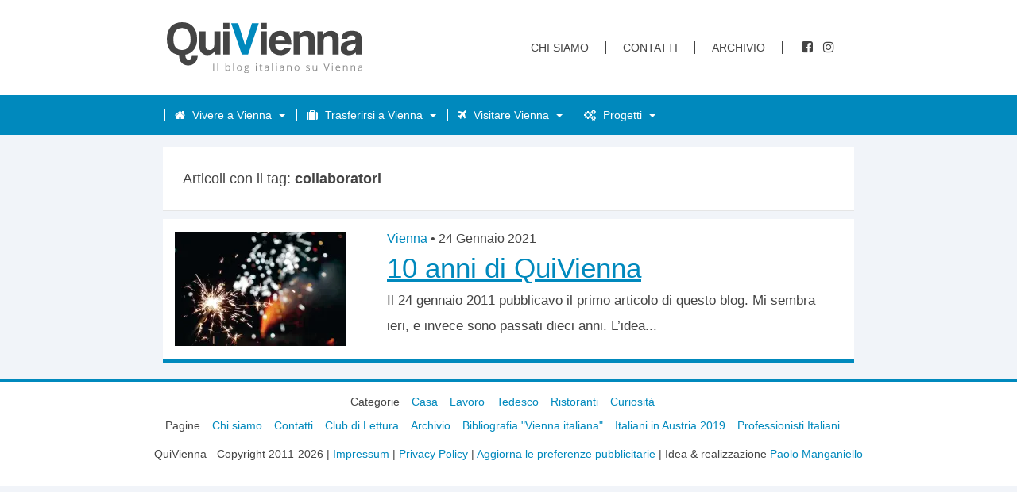

--- FILE ---
content_type: text/html; charset=UTF-8
request_url: https://www.quivienna.com/tag/collaboratori/
body_size: 15191
content:
<!DOCTYPE html>
<html lang="it-IT">
<head>
	<meta charset="utf-8">
	<meta http-equiv="X-UA-Compatible" content="IE=edge">
	<meta name="viewport" content="width=device-width, initial-scale=1">
	<meta name="referrer" content="no-referrer">	
	<link rel="profile" href="//gmpg.org/xfn/11">
	<link rel="pingback" href="https://www.quivienna.com/xmlrpc.php">
	<link rel="alternate" type="application/rss+xml" title="QuiVienna Rss Feed" href="//www.quivienna.com/feed" />
		
	<meta name="google-site-verification" content="ujr2A1pkOamia-6SAy_pHOaNAKbTDjfRVoicHDtCbC0" />
	
	
		
	<meta name='robots' content='index, follow, max-image-preview:large, max-snippet:-1, max-video-preview:-1' />

	<!-- This site is optimized with the Yoast SEO plugin v26.8 - https://yoast.com/product/yoast-seo-wordpress/ -->
	<title>collaboratori Archivi - QuiVienna</title>
	<link rel="canonical" href="https://www.quivienna.com/tag/collaboratori/" />
	<meta property="og:locale" content="it_IT" />
	<meta property="og:type" content="article" />
	<meta property="og:title" content="collaboratori Archivi - QuiVienna" />
	<meta property="og:url" content="https://www.quivienna.com/tag/collaboratori/" />
	<meta property="og:site_name" content="QuiVienna" />
	<meta property="og:image" content="https://i0.wp.com/www.quivienna.com/wp-content/uploads/2023/07/quivienna-logo.png?fit=1000%2C1000&ssl=1" />
	<meta property="og:image:width" content="1000" />
	<meta property="og:image:height" content="1000" />
	<meta property="og:image:type" content="image/png" />
	<meta name="twitter:card" content="summary_large_image" />
	<meta name="twitter:site" content="@quivienna" />
	<script data-jetpack-boost="ignore" type="application/ld+json" class="yoast-schema-graph">{"@context":"https://schema.org","@graph":[{"@type":"CollectionPage","@id":"https://www.quivienna.com/tag/collaboratori/","url":"https://www.quivienna.com/tag/collaboratori/","name":"collaboratori Archivi - QuiVienna","isPartOf":{"@id":"https://www.quivienna.com/#website"},"primaryImageOfPage":{"@id":"https://www.quivienna.com/tag/collaboratori/#primaryimage"},"image":{"@id":"https://www.quivienna.com/tag/collaboratori/#primaryimage"},"thumbnailUrl":"https://i0.wp.com/www.quivienna.com/wp-content/uploads/2021/01/anniversario-blog-quivienna-vienna-austria-compleanno.jpg?fit=1920%2C1280&ssl=1","breadcrumb":{"@id":"https://www.quivienna.com/tag/collaboratori/#breadcrumb"},"inLanguage":"it-IT"},{"@type":"ImageObject","inLanguage":"it-IT","@id":"https://www.quivienna.com/tag/collaboratori/#primaryimage","url":"https://i0.wp.com/www.quivienna.com/wp-content/uploads/2021/01/anniversario-blog-quivienna-vienna-austria-compleanno.jpg?fit=1920%2C1280&ssl=1","contentUrl":"https://i0.wp.com/www.quivienna.com/wp-content/uploads/2021/01/anniversario-blog-quivienna-vienna-austria-compleanno.jpg?fit=1920%2C1280&ssl=1","width":1920,"height":1280,"caption":"anniversario blog quivienna vienna austria compleanno"},{"@type":"BreadcrumbList","@id":"https://www.quivienna.com/tag/collaboratori/#breadcrumb","itemListElement":[{"@type":"ListItem","position":1,"name":"Home","item":"https://www.quivienna.com/"},{"@type":"ListItem","position":2,"name":"collaboratori"}]},{"@type":"WebSite","@id":"https://www.quivienna.com/#website","url":"https://www.quivienna.com/","name":"QuiVienna","description":"Il blog italiano su Vienna","potentialAction":[{"@type":"SearchAction","target":{"@type":"EntryPoint","urlTemplate":"https://www.quivienna.com/?s={search_term_string}"},"query-input":{"@type":"PropertyValueSpecification","valueRequired":true,"valueName":"search_term_string"}}],"inLanguage":"it-IT"}]}</script>
	<!-- / Yoast SEO plugin. -->


<link rel='dns-prefetch' href='//cdn.iubenda.com' />
<link rel='dns-prefetch' href='//stats.wp.com' />
<link rel='preconnect' href='//i0.wp.com' />
<link rel='preconnect' href='//c0.wp.com' />
<link rel="alternate" type="application/rss+xml" title="QuiVienna &raquo; collaboratori Feed del tag" href="https://www.quivienna.com/tag/collaboratori/feed/" />
<link rel='stylesheet' id='all-css-c0a5f67bf6ad6655cc78c4b402f7a490' href='https://www.quivienna.com/wp-content/boost-cache/static/8246d2ab73.min.css' type='text/css' media='all' />
<style id='wp-img-auto-sizes-contain-inline-css'>
img:is([sizes=auto i],[sizes^="auto," i]){contain-intrinsic-size:3000px 1500px}
/*# sourceURL=wp-img-auto-sizes-contain-inline-css */
</style>
<style id='classic-theme-styles-inline-css'>
/*! This file is auto-generated */
.wp-block-button__link{color:#fff;background-color:#32373c;border-radius:9999px;box-shadow:none;text-decoration:none;padding:calc(.667em + 2px) calc(1.333em + 2px);font-size:1.125em}.wp-block-file__button{background:#32373c;color:#fff;text-decoration:none}
/*# sourceURL=/wp-includes/css/classic-themes.min.css */
</style>







<link rel="https://api.w.org/" href="https://www.quivienna.com/wp-json/" /><link rel="alternate" title="JSON" type="application/json" href="https://www.quivienna.com/wp-json/wp/v2/tags/2128" />	<style>img#wpstats{display:none}</style>
		<link rel="icon" href="https://i0.wp.com/www.quivienna.com/wp-content/uploads/2021/02/cropped-favicon-1.jpg?fit=32%2C32&#038;ssl=1" sizes="32x32" />
<link rel="icon" href="https://i0.wp.com/www.quivienna.com/wp-content/uploads/2021/02/cropped-favicon-1.jpg?fit=192%2C192&#038;ssl=1" sizes="192x192" />
<link rel="apple-touch-icon" href="https://i0.wp.com/www.quivienna.com/wp-content/uploads/2021/02/cropped-favicon-1.jpg?fit=180%2C180&#038;ssl=1" />
<meta name="msapplication-TileImage" content="https://i0.wp.com/www.quivienna.com/wp-content/uploads/2021/02/cropped-favicon-1.jpg?fit=270%2C270&#038;ssl=1" />
		<style type="text/css" id="wp-custom-css">
			.pro-article .pro-content ul li a:hover, .pro-article .pro-content ul li a:active {
  color: #fff;
}
.pro_cat_list > li ul li a:hover, .pro_cat_list > li ul li a:active {
  color: #fff;
}
.pro-breadcrumb a:hover, .pro-breadcrumb a:active {
  color: #fff;
}
/* UPDATE 2023 */
aside {
  display: none;
}
header .head-content, header .nav-container, .wrapper {
  max-width: 890px;
}
body.home .related-box {
  display: none;
}
header .top-nav a:link, header .top-nav a:visited {
  margin-right: 21px;
}
h1, h2, h3, h4, h5, h6 {
  font-weight: 400;
}
.home-container .article-wrapper .textContainer h2, .index-container .article-wrapper .textContainer h2, article .article-head h1 {
  font-weight: 400;
}
header .top-nav .social li i {
  margin: 0 3px;
}
header .main-nav li a span i {
  margin: 0 5px 0 -8px;
}
.excerpt figure.size-large img {
  width: 100%;
  margin-top: 1rem;
}
article .article-content figure.size-large {
  margin: 0;
}
article .article-content figure.size-large img {
  width: 100%;
  margin: 0 0 0 0;
}
.iframe-container {
  overflow: hidden;
  padding-top: 56.25%;
  position: relative;
}
.iframe-container iframe {
  border: 0;
  height: 100%;
  left: 0;
  position: absolute;
  top: 0;
  width: 100%;
}
.author-bio-section {
  display: none !important;
}
/* TABLE HOME */
.home-article table {
  border-collapse: collapse;
}
.home-article table td {
  padding: 0.5rem 2rem;
  font-size: 1.4rem;
  text-align: center;
  border: 1px solid #aaa;
}
.home-article table td:first-child {
  text-align: left;
}
.home-article table thead td {
  background: #000;
  color: #fff;
  text-transform: uppercase;
  font-size: 1.2rem;
  padding: 0.5rem 2rem;
}
.home-article table tbody tr:nth-child(even) {
  background-color: #f5f5f5;
}
		</style>
		<style id='global-styles-inline-css'>
:root{--wp--preset--aspect-ratio--square: 1;--wp--preset--aspect-ratio--4-3: 4/3;--wp--preset--aspect-ratio--3-4: 3/4;--wp--preset--aspect-ratio--3-2: 3/2;--wp--preset--aspect-ratio--2-3: 2/3;--wp--preset--aspect-ratio--16-9: 16/9;--wp--preset--aspect-ratio--9-16: 9/16;--wp--preset--color--black: #000000;--wp--preset--color--cyan-bluish-gray: #abb8c3;--wp--preset--color--white: #ffffff;--wp--preset--color--pale-pink: #f78da7;--wp--preset--color--vivid-red: #cf2e2e;--wp--preset--color--luminous-vivid-orange: #ff6900;--wp--preset--color--luminous-vivid-amber: #fcb900;--wp--preset--color--light-green-cyan: #7bdcb5;--wp--preset--color--vivid-green-cyan: #00d084;--wp--preset--color--pale-cyan-blue: #8ed1fc;--wp--preset--color--vivid-cyan-blue: #0693e3;--wp--preset--color--vivid-purple: #9b51e0;--wp--preset--gradient--vivid-cyan-blue-to-vivid-purple: linear-gradient(135deg,rgb(6,147,227) 0%,rgb(155,81,224) 100%);--wp--preset--gradient--light-green-cyan-to-vivid-green-cyan: linear-gradient(135deg,rgb(122,220,180) 0%,rgb(0,208,130) 100%);--wp--preset--gradient--luminous-vivid-amber-to-luminous-vivid-orange: linear-gradient(135deg,rgb(252,185,0) 0%,rgb(255,105,0) 100%);--wp--preset--gradient--luminous-vivid-orange-to-vivid-red: linear-gradient(135deg,rgb(255,105,0) 0%,rgb(207,46,46) 100%);--wp--preset--gradient--very-light-gray-to-cyan-bluish-gray: linear-gradient(135deg,rgb(238,238,238) 0%,rgb(169,184,195) 100%);--wp--preset--gradient--cool-to-warm-spectrum: linear-gradient(135deg,rgb(74,234,220) 0%,rgb(151,120,209) 20%,rgb(207,42,186) 40%,rgb(238,44,130) 60%,rgb(251,105,98) 80%,rgb(254,248,76) 100%);--wp--preset--gradient--blush-light-purple: linear-gradient(135deg,rgb(255,206,236) 0%,rgb(152,150,240) 100%);--wp--preset--gradient--blush-bordeaux: linear-gradient(135deg,rgb(254,205,165) 0%,rgb(254,45,45) 50%,rgb(107,0,62) 100%);--wp--preset--gradient--luminous-dusk: linear-gradient(135deg,rgb(255,203,112) 0%,rgb(199,81,192) 50%,rgb(65,88,208) 100%);--wp--preset--gradient--pale-ocean: linear-gradient(135deg,rgb(255,245,203) 0%,rgb(182,227,212) 50%,rgb(51,167,181) 100%);--wp--preset--gradient--electric-grass: linear-gradient(135deg,rgb(202,248,128) 0%,rgb(113,206,126) 100%);--wp--preset--gradient--midnight: linear-gradient(135deg,rgb(2,3,129) 0%,rgb(40,116,252) 100%);--wp--preset--font-size--small: 13px;--wp--preset--font-size--medium: 20px;--wp--preset--font-size--large: 36px;--wp--preset--font-size--x-large: 42px;--wp--preset--spacing--20: 0.44rem;--wp--preset--spacing--30: 0.67rem;--wp--preset--spacing--40: 1rem;--wp--preset--spacing--50: 1.5rem;--wp--preset--spacing--60: 2.25rem;--wp--preset--spacing--70: 3.38rem;--wp--preset--spacing--80: 5.06rem;--wp--preset--shadow--natural: 6px 6px 9px rgba(0, 0, 0, 0.2);--wp--preset--shadow--deep: 12px 12px 50px rgba(0, 0, 0, 0.4);--wp--preset--shadow--sharp: 6px 6px 0px rgba(0, 0, 0, 0.2);--wp--preset--shadow--outlined: 6px 6px 0px -3px rgb(255, 255, 255), 6px 6px rgb(0, 0, 0);--wp--preset--shadow--crisp: 6px 6px 0px rgb(0, 0, 0);}:where(.is-layout-flex){gap: 0.5em;}:where(.is-layout-grid){gap: 0.5em;}body .is-layout-flex{display: flex;}.is-layout-flex{flex-wrap: wrap;align-items: center;}.is-layout-flex > :is(*, div){margin: 0;}body .is-layout-grid{display: grid;}.is-layout-grid > :is(*, div){margin: 0;}:where(.wp-block-columns.is-layout-flex){gap: 2em;}:where(.wp-block-columns.is-layout-grid){gap: 2em;}:where(.wp-block-post-template.is-layout-flex){gap: 1.25em;}:where(.wp-block-post-template.is-layout-grid){gap: 1.25em;}.has-black-color{color: var(--wp--preset--color--black) !important;}.has-cyan-bluish-gray-color{color: var(--wp--preset--color--cyan-bluish-gray) !important;}.has-white-color{color: var(--wp--preset--color--white) !important;}.has-pale-pink-color{color: var(--wp--preset--color--pale-pink) !important;}.has-vivid-red-color{color: var(--wp--preset--color--vivid-red) !important;}.has-luminous-vivid-orange-color{color: var(--wp--preset--color--luminous-vivid-orange) !important;}.has-luminous-vivid-amber-color{color: var(--wp--preset--color--luminous-vivid-amber) !important;}.has-light-green-cyan-color{color: var(--wp--preset--color--light-green-cyan) !important;}.has-vivid-green-cyan-color{color: var(--wp--preset--color--vivid-green-cyan) !important;}.has-pale-cyan-blue-color{color: var(--wp--preset--color--pale-cyan-blue) !important;}.has-vivid-cyan-blue-color{color: var(--wp--preset--color--vivid-cyan-blue) !important;}.has-vivid-purple-color{color: var(--wp--preset--color--vivid-purple) !important;}.has-black-background-color{background-color: var(--wp--preset--color--black) !important;}.has-cyan-bluish-gray-background-color{background-color: var(--wp--preset--color--cyan-bluish-gray) !important;}.has-white-background-color{background-color: var(--wp--preset--color--white) !important;}.has-pale-pink-background-color{background-color: var(--wp--preset--color--pale-pink) !important;}.has-vivid-red-background-color{background-color: var(--wp--preset--color--vivid-red) !important;}.has-luminous-vivid-orange-background-color{background-color: var(--wp--preset--color--luminous-vivid-orange) !important;}.has-luminous-vivid-amber-background-color{background-color: var(--wp--preset--color--luminous-vivid-amber) !important;}.has-light-green-cyan-background-color{background-color: var(--wp--preset--color--light-green-cyan) !important;}.has-vivid-green-cyan-background-color{background-color: var(--wp--preset--color--vivid-green-cyan) !important;}.has-pale-cyan-blue-background-color{background-color: var(--wp--preset--color--pale-cyan-blue) !important;}.has-vivid-cyan-blue-background-color{background-color: var(--wp--preset--color--vivid-cyan-blue) !important;}.has-vivid-purple-background-color{background-color: var(--wp--preset--color--vivid-purple) !important;}.has-black-border-color{border-color: var(--wp--preset--color--black) !important;}.has-cyan-bluish-gray-border-color{border-color: var(--wp--preset--color--cyan-bluish-gray) !important;}.has-white-border-color{border-color: var(--wp--preset--color--white) !important;}.has-pale-pink-border-color{border-color: var(--wp--preset--color--pale-pink) !important;}.has-vivid-red-border-color{border-color: var(--wp--preset--color--vivid-red) !important;}.has-luminous-vivid-orange-border-color{border-color: var(--wp--preset--color--luminous-vivid-orange) !important;}.has-luminous-vivid-amber-border-color{border-color: var(--wp--preset--color--luminous-vivid-amber) !important;}.has-light-green-cyan-border-color{border-color: var(--wp--preset--color--light-green-cyan) !important;}.has-vivid-green-cyan-border-color{border-color: var(--wp--preset--color--vivid-green-cyan) !important;}.has-pale-cyan-blue-border-color{border-color: var(--wp--preset--color--pale-cyan-blue) !important;}.has-vivid-cyan-blue-border-color{border-color: var(--wp--preset--color--vivid-cyan-blue) !important;}.has-vivid-purple-border-color{border-color: var(--wp--preset--color--vivid-purple) !important;}.has-vivid-cyan-blue-to-vivid-purple-gradient-background{background: var(--wp--preset--gradient--vivid-cyan-blue-to-vivid-purple) !important;}.has-light-green-cyan-to-vivid-green-cyan-gradient-background{background: var(--wp--preset--gradient--light-green-cyan-to-vivid-green-cyan) !important;}.has-luminous-vivid-amber-to-luminous-vivid-orange-gradient-background{background: var(--wp--preset--gradient--luminous-vivid-amber-to-luminous-vivid-orange) !important;}.has-luminous-vivid-orange-to-vivid-red-gradient-background{background: var(--wp--preset--gradient--luminous-vivid-orange-to-vivid-red) !important;}.has-very-light-gray-to-cyan-bluish-gray-gradient-background{background: var(--wp--preset--gradient--very-light-gray-to-cyan-bluish-gray) !important;}.has-cool-to-warm-spectrum-gradient-background{background: var(--wp--preset--gradient--cool-to-warm-spectrum) !important;}.has-blush-light-purple-gradient-background{background: var(--wp--preset--gradient--blush-light-purple) !important;}.has-blush-bordeaux-gradient-background{background: var(--wp--preset--gradient--blush-bordeaux) !important;}.has-luminous-dusk-gradient-background{background: var(--wp--preset--gradient--luminous-dusk) !important;}.has-pale-ocean-gradient-background{background: var(--wp--preset--gradient--pale-ocean) !important;}.has-electric-grass-gradient-background{background: var(--wp--preset--gradient--electric-grass) !important;}.has-midnight-gradient-background{background: var(--wp--preset--gradient--midnight) !important;}.has-small-font-size{font-size: var(--wp--preset--font-size--small) !important;}.has-medium-font-size{font-size: var(--wp--preset--font-size--medium) !important;}.has-large-font-size{font-size: var(--wp--preset--font-size--large) !important;}.has-x-large-font-size{font-size: var(--wp--preset--font-size--x-large) !important;}
/*# sourceURL=global-styles-inline-css */
</style>
<link rel='stylesheet' id='all-css-68ebe07b7245b1f924734c9c76721190' href='https://www.quivienna.com/wp-content/boost-cache/static/8cca99e335.min.css' type='text/css' media='all' />
</head>

<body class="archive tag tag-collaboratori tag-2128 wp-theme-quivienna_2025">

	<header>
		
		<section class="head-content">

			<a href="https://www.quivienna.com" class="logo" rel="home">
				<img src="https://www.quivienna.com/wp-content/themes/quivienna_2025/img/QuiVienna-Logo-2022.svg" alt="QuiVienna | Il blog italiano su Vienna" />
			</a>

			<nav class="top-nav">
				<div class="nav-container">
					<ul>
						<li><a href="https://www.quivienna.com/info">Chi siamo</a></li>
						<li><a href="https://www.quivienna.com/contatti/">Contatti</a></li>
						<li><a href="https://www.quivienna.com/archivio/">Archivio</a></li>			
					</ul>

					<ul class="social">
						<li><a href="//www.facebook.com/QuiVienna/"><i class="fa fa-facebook-square" aria-hidden="true"></i><span>QuiVienna su Facebook</span></a></li>
						<!--<li><a href="//twitter.com/quivienna"><i class="fa fa-twitter" aria-hidden="true"></i><span>QuiVienna su Twitter</span></a></li>-->
						<li><a href="//instagram.com/paolo.manganiello"><i class="fa fa-instagram" aria-hidden="true"></i><span>QuiVienna su Instagram</span></a></li>
						<!--<li><a href="//www.quivienna.com/feed/"><i class="fa fa-rss" aria-hidden="true"></i><span>QuiVienna Rss Feed/Atom</span></a></li>-->
					</ul>
				</div>
			</nav>

			<a class="mobile-menu" aria-label="mobile-menu" id="menu-toggle" href="javascript:void(0);">
				<!-- <span>Menu</span> -->
				<span id="nav-icon">
					<span></span>
					<span></span>
					<span></span>
					<span></span>
				</span>
			</a>
			

		</section>

		<nav class="main-nav">
			<div class="nav-container">				
				<ul class="nav-menu menu">					
					<li class="menu-item ">
						<a href="#!" aria-haspopup="true" class="menu-link has-dropdown"><span> <i class="fa fa-home" aria-hidden="true"></i> Vivere a Vienna</span></a>
						<ul class="nav-dropdown menu">
							<li class="menu-item"><a href="https://www.quivienna.com/eventi" class="menu-link">Eventi</a></li>
							<li class="menu-item"><a href="https://www.quivienna.com/italiani-a-vienna" class="menu-link">Italiani a Vienna</a></li>
							<li class="menu-item"><a href="https://www.quivienna.com/storia-dellaustria" class="menu-link">Storia &amp; cultura</a></li>
							<li class="menu-item"><a href="https://www.quivienna.com/libri" class="menu-link">Libri</a></li>
							<li class="menu-item"><a href="https://www.quivienna.com/sport" class="menu-link">Sport</a></li>
							<li class="menu-item"><a href="https://www.quivienna.com/cinema-televisione" class="menu-link">Cinema &amp; televisione</a></li>
						</ul>
					</li>
					<li class="menu-item">
						<a href="#!" aria-haspopup="true" class="menu-link has-dropdown"><span> <i class="fa fa-suitcase" aria-hidden="true"></i> Trasferirsi a Vienna</span></a>
						<ul class="nav-dropdown menu">
							<li class="menu-item"><a href="https://www.quivienna.com/abitare-a-vienna" class="menu-link">Casa</a></li>
							<li class="menu-item"><a href="https://www.quivienna.com/lavoro" class="menu-link">Lavoro</a></li>
							<li class="menu-item"><a href="https://www.quivienna.com/italiani-allestero" class="menu-link">Italiani all'estero</a></li>
							<li class="menu-item"><a href="https://www.quivienna.com/universita" class="menu-link">Universit&aacute;</a></li>
						</ul>
					</li>
					<li class="menu-item">
						<a href="#!" aria-haspopup="true" class="menu-link has-dropdown"><span> <i class="fa fa-plane" aria-hidden="true"></i> Visitare Vienna</span></a>
						<ul class="nav-dropdown menu">
							<li class="menu-item"><a href="https://www.quivienna.com/visitare-vienna" class="menu-link">Musei &amp; attrazioni</a></li>
							<li class="menu-item"><a href="https://www.quivienna.com/trasporti" class="menu-link">Trasporti</a></li>
							<li class="menu-item"><a href="https://www.quivienna.com/alberghi-hotel" class="menu-link">Alberghi &amp; Hotel</a></li>
							<li class="menu-item"><a href="https://www.quivienna.com/locali-ristoranti" class="menu-link">Locali &amp; ristoranti</a></li>
							<li class="menu-item"><a href="https://www.quivienna.com/curiosita" class="menu-link">Curiosità</a></li>
						</ul>
					</li>
					<li class="menu-item">
						<a href="#!" aria-haspopup="true" class="menu-link has-dropdown"><span> <i class="fa fa-cogs" aria-hidden="true"></i> Progetti</span></a>
						<ul class="nav-dropdown menu">
							<li class="menu-item"><a href="https://www.quivienna.com/clubdilettura/" class="menu-link">Club di Lettura</a></li>
							<li class="menu-item"><a href="https://www.quivienna.com/bibliografia-vienna-italiana/" class="menu-link">Bibliografia "Vienna italiana"</a></li>
							<li class="menu-item"><a href="https://www.quivienna.com/italiani-in-austria/italiani-in-austria-2019-il-report-completo/" class="menu-link">Italiani in Austria 2019</a></li>
							<li class="menu-item"><a href="https://www.quivienna.com/professionisti-italiani/" class="menu-link">Professionisti Italiani</a></li>
							<li class="menu-item"><a href="https://www.quivienna.com/ebook" class="menu-link">Guide &amp; E-book</a></li>
							<li class="menu-item"><a href="http://coronavirus.quivienna.com/" class="menu-link">Osservatorio Coronavirus</a></li>
						</ul>
					</li>			

					<!--<li class="menu-item"><a href="https://www.quivienna.com/coronavirus-austria"><span>Coronavirus</span></a></li>-->
					<li class="menu-item onlymobile"><a href="https://www.quivienna.com/info"><spam>Chi siamo</spam></a></li>
					<li class="menu-item onlymobile"><a href="https://www.quivienna.com/contatti/"><spam>Contatti</spam></a></li>
					<li class="menu-item onlymobile"><a href="https://www.quivienna.com/archivio/"><spam>Archivio</spam></a></li>
				</ul>
			</div>
		</nav>
	</header>

<section class="wrapper">
	<section class="index-container">
		
									<h2 class="metaTitle">Articoli con il tag: <span>collaboratori<span></h2>
				
		<section class="index-article">
			 				<div class="article-wrapper">
					<div class="imgContainer">
													<a href="https://www.quivienna.com/vienna/10-anni-di-quivienna/">
							<img width="216" height="144" src="https://i0.wp.com/www.quivienna.com/wp-content/uploads/2021/01/anniversario-blog-quivienna-vienna-austria-compleanno.jpg?fit=216%2C144&amp;ssl=1" class="attachment-homeSmall size-homeSmall wp-post-image" alt="anniversario blog quivienna vienna austria compleanno" decoding="async" srcset="https://i0.wp.com/www.quivienna.com/wp-content/uploads/2021/01/anniversario-blog-quivienna-vienna-austria-compleanno.jpg?w=1920&amp;ssl=1 1920w, https://i0.wp.com/www.quivienna.com/wp-content/uploads/2021/01/anniversario-blog-quivienna-vienna-austria-compleanno.jpg?resize=300%2C200&amp;ssl=1 300w, https://i0.wp.com/www.quivienna.com/wp-content/uploads/2021/01/anniversario-blog-quivienna-vienna-austria-compleanno.jpg?resize=1024%2C683&amp;ssl=1 1024w, https://i0.wp.com/www.quivienna.com/wp-content/uploads/2021/01/anniversario-blog-quivienna-vienna-austria-compleanno.jpg?resize=768%2C512&amp;ssl=1 768w, https://i0.wp.com/www.quivienna.com/wp-content/uploads/2021/01/anniversario-blog-quivienna-vienna-austria-compleanno.jpg?resize=1536%2C1024&amp;ssl=1 1536w, https://i0.wp.com/www.quivienna.com/wp-content/uploads/2021/01/anniversario-blog-quivienna-vienna-austria-compleanno.jpg?resize=216%2C144&amp;ssl=1 216w, https://i0.wp.com/www.quivienna.com/wp-content/uploads/2021/01/anniversario-blog-quivienna-vienna-austria-compleanno.jpg?resize=492%2C328&amp;ssl=1 492w, https://i0.wp.com/www.quivienna.com/wp-content/uploads/2021/01/anniversario-blog-quivienna-vienna-austria-compleanno.jpg?resize=80%2C53&amp;ssl=1 80w, https://i0.wp.com/www.quivienna.com/wp-content/uploads/2021/01/anniversario-blog-quivienna-vienna-austria-compleanno.jpg?w=1390&amp;ssl=1 1390w" sizes="(max-width: 216px) 100vw, 216px" data-attachment-id="12827" data-permalink="https://www.quivienna.com/vienna/10-anni-di-quivienna/attachment/anniversario-blog-quivienna-vienna-austria-compleanno/" data-orig-file="https://i0.wp.com/www.quivienna.com/wp-content/uploads/2021/01/anniversario-blog-quivienna-vienna-austria-compleanno.jpg?fit=1920%2C1280&amp;ssl=1" data-orig-size="1920,1280" data-comments-opened="1" data-image-meta="{&quot;aperture&quot;:&quot;0&quot;,&quot;credit&quot;:&quot;&quot;,&quot;camera&quot;:&quot;&quot;,&quot;caption&quot;:&quot;&quot;,&quot;created_timestamp&quot;:&quot;0&quot;,&quot;copyright&quot;:&quot;&quot;,&quot;focal_length&quot;:&quot;0&quot;,&quot;iso&quot;:&quot;0&quot;,&quot;shutter_speed&quot;:&quot;0&quot;,&quot;title&quot;:&quot;&quot;,&quot;orientation&quot;:&quot;0&quot;}" data-image-title="anniversario blog quivienna vienna austria compleanno" data-image-description="&lt;p&gt;anniversario blog quivienna vienna austria compleanno&lt;/p&gt;
" data-image-caption="&lt;p&gt;anniversario blog quivienna vienna austria compleanno&lt;/p&gt;
" data-medium-file="https://i0.wp.com/www.quivienna.com/wp-content/uploads/2021/01/anniversario-blog-quivienna-vienna-austria-compleanno.jpg?fit=300%2C200&amp;ssl=1" data-large-file="https://i0.wp.com/www.quivienna.com/wp-content/uploads/2021/01/anniversario-blog-quivienna-vienna-austria-compleanno.jpg?fit=695%2C464&amp;ssl=1" />							</a>
											</div>
					<div class="textContainer">
						<span class="cat"><a href="https://www.quivienna.com/category/vienna/" rel="category tag">Vienna</a>							<span class="bull"> &bull; </span>
							<span class="post-date updated">24 Gennaio 2021</span>
						</span>
						<h2>
							<a href="https://www.quivienna.com/vienna/10-anni-di-quivienna/" rel="bookmark">
								10 anni di QuiVienna							</a>
						</h2>
						<section class="excerpt">Il 24 gennaio 2011 pubblicavo il primo articolo di questo blog. Mi sembra ieri, e invece sono passati dieci anni. L&#8217;idea...</section>
					</div>
				</div>
						

					</section>			
	</section>		
	<aside>
	
	<!--<div class="newsletter">
		<div>
			<h3>La newsletter di QuiVienna</h3>
			<form novalidate="" target="_blank" class="validate" name="mc-embedded-subscribe-form" id="mc-embedded-subscribe-form" method="post" action="//quivienna.us6.list-manage.com/subscribe/post?u=74f40201c6795aa68a1f121ff&amp;id=c98baead69">
				<p>Ogni lunedì mattina – gratis – nella tua casella di posta.</p>
				<span class="form">
					<input type="email" required="" placeholder="Il tuo indirizzo email" id="mce-EMAIL" name="EMAIL" value="">
					<input type="submit" class="button" id="mc-embedded-subscribe" name="subscribe" value="Iscriviti">	
				</span>
				<p><small>Con l'invio si autorizza il trattamento dei dati personali per la finalità, con le modalità e nei limiti indicati nella <a href="https://www.iubenda.com/privacy-policy/73587165" class="iubenda-nostyle no-brand iubenda-embed " title="Privacy Policy">privacy policy</a>.<script data-jetpack-boost="ignore" type="text/javascript">(function (w,d) {var loader = function () {var s = d.createElement("script"), tag = d.getElementsByTagName("script")[0]; s.src="https://cdn.iubenda.com/iubenda.js"; tag.parentNode.insertBefore(s,tag);}; if(w.addEventListener){w.addEventListener("load", loader, false);}else if(w.attachEvent){w.attachEvent("onload", loader);}else{w.onload = loader;}})(window, document);</script></small></p>
			</form>
		</div>
	</div>-->
					
	
	
	
	<!-- Search -->
	<form role="search" method="get" class="searchform" action="https://www.quivienna.com/">
		<label class="screen-reader-text" for="s" ></label>
		<input type="text" name="s" id="s" placeholder="Cerca su QuiVienna..." />
		<input type="submit" id="searchsubmit" value="Cerca" />
	</form>

		
	<section class="clublettura" style="margin-bottom:1rem;">
		<a href="//www.quivienna.com/clubdilettura/"><img src="https://www.quivienna.com/wp-content/themes/quivienna_2025/img/sidebar/club-lettura-vienna-banner.webp" alt="Club di Lettura" /></a>
	</section>
	
	<section class="clublettura" style="margin-bottom:1rem;">
		<a href="http://wienitaly.quivienna.com"><img src="https://www.quivienna.com/wp-content/themes/quivienna_2025/img/sidebar/WienItaly_2020_Banner-1.webp" alt="WienItaly - La mappa della Vienna italiana" /></a>
	</section>
	
	<!--<section class="clublettura" style="margin-bottom:1rem;">
		<a href="http://coronavirus.quivienna.com"><img src="https://www.quivienna.com/wp-content/themes/quivienna_2025/img/sidebar/osservatorio-coronavirus-austria.webp" alt="Osservatorio Coronavirus Austria" /></a>
	</section>-->
	
	<!--<div class="clubdilettura newsletter sidebar">
		<div>
			<h3>La newsletter di QuiVienna</h3>
			<form novalidate="" target="_blank" class="validate" name="mc-embedded-subscribe-form" id="mc-embedded-subscribe-form" method="post" action="//quivienna.us6.list-manage.com/subscribe/post?u=74f40201c6795aa68a1f121ff&amp;id=c98baead69">
				<p>Ogni lunedì mattina – gratis – nella tua casella di posta.</p>
				<span class="form">
					<input type="email" required="" placeholder="Il tuo indirizzo email" id="mce-EMAIL" name="EMAIL" value="">
					<input type="submit" class="button" id="mc-embedded-subscribe" name="subscribe" value="Iscriviti">	
				</span>
				<p><small>Con l'invio si autorizza il trattamento dei dati personali per la finalità, con le modalità e nei limiti indicati nella <a href="https://www.iubenda.com/privacy-policy/73587165" class="iubenda-nostyle no-brand iubenda-embed " title="Privacy Policy">privacy policy</a> <script data-jetpack-boost="ignore" type="text/javascript">(function (w,d) {var loader = function () {var s = d.createElement("script"), tag = d.getElementsByTagName("script")[0]; s.src="https://cdn.iubenda.com/iubenda.js"; tag.parentNode.insertBefore(s,tag);}; if(w.addEventListener){w.addEventListener("load", loader, false);}else if(w.attachEvent){w.attachEvent("onload", loader);}else{w.onload = loader;}})(window, document);</script>.</small></p>
			</form>
		</div>
	</div>-->

		<!-- TOP ARTICLES -->
		<div class="side-articles">
		<nav class="side-nav">
			<ul>
				<li><a id="latestBtn" class="active" href="javascript:void(0)">Ultimi articoli</a></li>
				<li><a id="mostReadBtn" href="javascript:void(0)">I più letti</a></li>
				<li><a id="mostCommentedBtn" href="javascript:void(0)">I più commentati</a></li>
			</ul>
		</nav>

		<section class="side-content">

		<!-- Ultimi articoli -->
		<ul class="articles latest active">
			
			<li>
				<a title="Pausa." href="https://www.quivienna.com/notizie/pausa/" rel="bookmark">
											<img width="80" height="53" src="https://i0.wp.com/www.quivienna.com/wp-content/uploads/2025/06/quivienn-pausa-blog.jpg?fit=80%2C53&amp;ssl=1" class="attachment-sidebarThumb size-sidebarThumb wp-post-image" alt="quivienn pausa blog" decoding="async" loading="lazy" srcset="https://i0.wp.com/www.quivienna.com/wp-content/uploads/2025/06/quivienn-pausa-blog.jpg?w=1280&amp;ssl=1 1280w, https://i0.wp.com/www.quivienna.com/wp-content/uploads/2025/06/quivienn-pausa-blog.jpg?resize=300%2C200&amp;ssl=1 300w, https://i0.wp.com/www.quivienna.com/wp-content/uploads/2025/06/quivienn-pausa-blog.jpg?resize=1024%2C682&amp;ssl=1 1024w, https://i0.wp.com/www.quivienna.com/wp-content/uploads/2025/06/quivienn-pausa-blog.jpg?resize=768%2C512&amp;ssl=1 768w, https://i0.wp.com/www.quivienna.com/wp-content/uploads/2025/06/quivienn-pausa-blog.jpg?resize=216%2C144&amp;ssl=1 216w, https://i0.wp.com/www.quivienna.com/wp-content/uploads/2025/06/quivienn-pausa-blog.jpg?resize=492%2C328&amp;ssl=1 492w, https://i0.wp.com/www.quivienna.com/wp-content/uploads/2025/06/quivienn-pausa-blog.jpg?resize=80%2C53&amp;ssl=1 80w" sizes="auto, (max-width: 80px) 100vw, 80px" data-attachment-id="13900" data-permalink="https://www.quivienna.com/notizie/pausa/attachment/quivienn-pausa-blog/" data-orig-file="https://i0.wp.com/www.quivienna.com/wp-content/uploads/2025/06/quivienn-pausa-blog.jpg?fit=1280%2C853&amp;ssl=1" data-orig-size="1280,853" data-comments-opened="1" data-image-meta="{&quot;aperture&quot;:&quot;0&quot;,&quot;credit&quot;:&quot;&quot;,&quot;camera&quot;:&quot;&quot;,&quot;caption&quot;:&quot;&quot;,&quot;created_timestamp&quot;:&quot;0&quot;,&quot;copyright&quot;:&quot;&quot;,&quot;focal_length&quot;:&quot;0&quot;,&quot;iso&quot;:&quot;0&quot;,&quot;shutter_speed&quot;:&quot;0&quot;,&quot;title&quot;:&quot;&quot;,&quot;orientation&quot;:&quot;0&quot;}" data-image-title="quivienn pausa blog" data-image-description="&lt;p&gt;quivienn pausa blog&lt;/p&gt;
" data-image-caption="&lt;p&gt;quivienn pausa blog&lt;/p&gt;
" data-medium-file="https://i0.wp.com/www.quivienna.com/wp-content/uploads/2025/06/quivienn-pausa-blog.jpg?fit=300%2C200&amp;ssl=1" data-large-file="https://i0.wp.com/www.quivienna.com/wp-content/uploads/2025/06/quivienn-pausa-blog.jpg?fit=695%2C463&amp;ssl=1" />										<div>
						<h3>Pausa.</h3>
					</div>
				</a>
			</li>

			
			<li>
				<a title="Tradizioni e ricette pasquali in Austria" href="https://www.quivienna.com/cultura/tradizioni-e-ricette-pasquali-in-austria/" rel="bookmark">
											<img width="80" height="53" src="https://i0.wp.com/www.quivienna.com/wp-content/uploads/2012/04/pasqua-austria-vienna-festivit%C3%A0-gioved%C3%AC-venerd%C3%AC-santo-scaled.jpeg?fit=80%2C53&amp;ssl=1" class="attachment-sidebarThumb size-sidebarThumb wp-post-image" alt="pasqua austria vienna festività giovedì venerdì santo scaled" decoding="async" loading="lazy" data-attachment-id="10425" data-permalink="https://www.quivienna.com/cultura/tradizioni-e-ricette-pasquali-in-austria/attachment/pasqua-austria-vienna-festivita-giovedi-venerdi-santo/" data-orig-file="https://i0.wp.com/www.quivienna.com/wp-content/uploads/2012/04/pasqua-austria-vienna-festivit%C3%A0-gioved%C3%AC-venerd%C3%AC-santo-scaled.jpeg?fit=2560%2C1706&amp;ssl=1" data-orig-size="2560,1706" data-comments-opened="1" data-image-meta="{&quot;aperture&quot;:&quot;0&quot;,&quot;credit&quot;:&quot;&quot;,&quot;camera&quot;:&quot;&quot;,&quot;caption&quot;:&quot;&quot;,&quot;created_timestamp&quot;:&quot;0&quot;,&quot;copyright&quot;:&quot;&quot;,&quot;focal_length&quot;:&quot;0&quot;,&quot;iso&quot;:&quot;0&quot;,&quot;shutter_speed&quot;:&quot;0&quot;,&quot;title&quot;:&quot;&quot;,&quot;orientation&quot;:&quot;0&quot;}" data-image-title="pasqua austria vienna festività giovedì venerdì santo scaled" data-image-description="&lt;p&gt;pasqua austria vienna festività giovedì venerdì santo scaled&lt;/p&gt;
" data-image-caption="&lt;p&gt;pasqua austria vienna festività giovedì venerdì santo scaled&lt;/p&gt;
" data-medium-file="https://i0.wp.com/www.quivienna.com/wp-content/uploads/2012/04/pasqua-austria-vienna-festivit%C3%A0-gioved%C3%AC-venerd%C3%AC-santo-scaled.jpeg?fit=300%2C200&amp;ssl=1" data-large-file="https://i0.wp.com/www.quivienna.com/wp-content/uploads/2012/04/pasqua-austria-vienna-festivit%C3%A0-gioved%C3%AC-venerd%C3%AC-santo-scaled.jpeg?fit=695%2C464&amp;ssl=1" />										<div>
						<h3>Tradizioni e ricette pasquali in Austria</h3>
					</div>
				</a>
			</li>

			
			<li>
				<a title="5 strumenti online per scrivere meglio in tedesco" href="https://www.quivienna.com/tedesco/5-strumenti-online-per-scrivere-meglio-in-tedesco/" rel="bookmark">
											<img width="80" height="53" src="https://i0.wp.com/www.quivienna.com/wp-content/uploads/2022/03/strumenti-scrivere-traduzione-tradurre-tedesco-italiano-scrivere-grammatica-correggere.jpg?fit=80%2C53&amp;ssl=1" class="attachment-sidebarThumb size-sidebarThumb wp-post-image" alt="strumenti scrivere traduzione tradurre tedesco italiano scrivere grammatica correggere" decoding="async" loading="lazy" srcset="https://i0.wp.com/www.quivienna.com/wp-content/uploads/2022/03/strumenti-scrivere-traduzione-tradurre-tedesco-italiano-scrivere-grammatica-correggere.jpg?w=1920&amp;ssl=1 1920w, https://i0.wp.com/www.quivienna.com/wp-content/uploads/2022/03/strumenti-scrivere-traduzione-tradurre-tedesco-italiano-scrivere-grammatica-correggere.jpg?resize=300%2C200&amp;ssl=1 300w, https://i0.wp.com/www.quivienna.com/wp-content/uploads/2022/03/strumenti-scrivere-traduzione-tradurre-tedesco-italiano-scrivere-grammatica-correggere.jpg?resize=1024%2C683&amp;ssl=1 1024w, https://i0.wp.com/www.quivienna.com/wp-content/uploads/2022/03/strumenti-scrivere-traduzione-tradurre-tedesco-italiano-scrivere-grammatica-correggere.jpg?resize=768%2C512&amp;ssl=1 768w, https://i0.wp.com/www.quivienna.com/wp-content/uploads/2022/03/strumenti-scrivere-traduzione-tradurre-tedesco-italiano-scrivere-grammatica-correggere.jpg?resize=1536%2C1024&amp;ssl=1 1536w, https://i0.wp.com/www.quivienna.com/wp-content/uploads/2022/03/strumenti-scrivere-traduzione-tradurre-tedesco-italiano-scrivere-grammatica-correggere.jpg?resize=216%2C144&amp;ssl=1 216w, https://i0.wp.com/www.quivienna.com/wp-content/uploads/2022/03/strumenti-scrivere-traduzione-tradurre-tedesco-italiano-scrivere-grammatica-correggere.jpg?resize=492%2C328&amp;ssl=1 492w, https://i0.wp.com/www.quivienna.com/wp-content/uploads/2022/03/strumenti-scrivere-traduzione-tradurre-tedesco-italiano-scrivere-grammatica-correggere.jpg?resize=80%2C53&amp;ssl=1 80w, https://i0.wp.com/www.quivienna.com/wp-content/uploads/2022/03/strumenti-scrivere-traduzione-tradurre-tedesco-italiano-scrivere-grammatica-correggere.jpg?w=1390&amp;ssl=1 1390w" sizes="auto, (max-width: 80px) 100vw, 80px" data-attachment-id="13226" data-permalink="https://www.quivienna.com/tedesco/5-strumenti-online-per-scrivere-meglio-in-tedesco/attachment/strumenti-scrivere-traduzione-tradurre-tedesco-italiano-scrivere-grammatica-correggere/" data-orig-file="https://i0.wp.com/www.quivienna.com/wp-content/uploads/2022/03/strumenti-scrivere-traduzione-tradurre-tedesco-italiano-scrivere-grammatica-correggere.jpg?fit=1920%2C1280&amp;ssl=1" data-orig-size="1920,1280" data-comments-opened="1" data-image-meta="{&quot;aperture&quot;:&quot;5.6&quot;,&quot;credit&quot;:&quot;&quot;,&quot;camera&quot;:&quot;ILCA-77M2&quot;,&quot;caption&quot;:&quot;&quot;,&quot;created_timestamp&quot;:&quot;0&quot;,&quot;copyright&quot;:&quot;&quot;,&quot;focal_length&quot;:&quot;35&quot;,&quot;iso&quot;:&quot;250&quot;,&quot;shutter_speed&quot;:&quot;0.01&quot;,&quot;title&quot;:&quot;&quot;,&quot;orientation&quot;:&quot;0&quot;}" data-image-title="strumenti scrivere traduzione tradurre tedesco italiano scrivere grammatica correggere" data-image-description="&lt;p&gt;strumenti scrivere traduzione tradurre tedesco italiano scrivere grammatica correggere&lt;/p&gt;
" data-image-caption="&lt;p&gt;strumenti scrivere traduzione tradurre tedesco italiano scrivere grammatica correggere&lt;/p&gt;
" data-medium-file="https://i0.wp.com/www.quivienna.com/wp-content/uploads/2022/03/strumenti-scrivere-traduzione-tradurre-tedesco-italiano-scrivere-grammatica-correggere.jpg?fit=300%2C200&amp;ssl=1" data-large-file="https://i0.wp.com/www.quivienna.com/wp-content/uploads/2022/03/strumenti-scrivere-traduzione-tradurre-tedesco-italiano-scrivere-grammatica-correggere.jpg?fit=695%2C464&amp;ssl=1" />										<div>
						<h3>5 strumenti online per scrivere meglio in tedesco</h3>
					</div>
				</a>
			</li>

			
			<li>
				<a title="Quanti italiani vivono in Austria? (Dati 2025)" href="https://www.quivienna.com/italiani-in-austria/quanti-italiani-vivono-in-austria/" rel="bookmark">
											<img width="80" height="53" src="https://i0.wp.com/www.quivienna.com/wp-content/uploads/2024/02/quanti-italiani-vivono-residenti-austria-vienna-statisica-numeri-aire-scaled.jpg?fit=80%2C53&amp;ssl=1" class="attachment-sidebarThumb size-sidebarThumb wp-post-image" alt="quanti italiani vivono residenti austria vienna statisica numeri aire" decoding="async" loading="lazy" srcset="https://i0.wp.com/www.quivienna.com/wp-content/uploads/2024/02/quanti-italiani-vivono-residenti-austria-vienna-statisica-numeri-aire-scaled.jpg?w=2560&amp;ssl=1 2560w, https://i0.wp.com/www.quivienna.com/wp-content/uploads/2024/02/quanti-italiani-vivono-residenti-austria-vienna-statisica-numeri-aire-scaled.jpg?resize=300%2C200&amp;ssl=1 300w, https://i0.wp.com/www.quivienna.com/wp-content/uploads/2024/02/quanti-italiani-vivono-residenti-austria-vienna-statisica-numeri-aire-scaled.jpg?resize=1024%2C683&amp;ssl=1 1024w, https://i0.wp.com/www.quivienna.com/wp-content/uploads/2024/02/quanti-italiani-vivono-residenti-austria-vienna-statisica-numeri-aire-scaled.jpg?resize=768%2C512&amp;ssl=1 768w, https://i0.wp.com/www.quivienna.com/wp-content/uploads/2024/02/quanti-italiani-vivono-residenti-austria-vienna-statisica-numeri-aire-scaled.jpg?resize=1536%2C1024&amp;ssl=1 1536w, https://i0.wp.com/www.quivienna.com/wp-content/uploads/2024/02/quanti-italiani-vivono-residenti-austria-vienna-statisica-numeri-aire-scaled.jpg?resize=2048%2C1365&amp;ssl=1 2048w, https://i0.wp.com/www.quivienna.com/wp-content/uploads/2024/02/quanti-italiani-vivono-residenti-austria-vienna-statisica-numeri-aire-scaled.jpg?resize=216%2C144&amp;ssl=1 216w, https://i0.wp.com/www.quivienna.com/wp-content/uploads/2024/02/quanti-italiani-vivono-residenti-austria-vienna-statisica-numeri-aire-scaled.jpg?resize=492%2C328&amp;ssl=1 492w, https://i0.wp.com/www.quivienna.com/wp-content/uploads/2024/02/quanti-italiani-vivono-residenti-austria-vienna-statisica-numeri-aire-scaled.jpg?resize=80%2C53&amp;ssl=1 80w, https://i0.wp.com/www.quivienna.com/wp-content/uploads/2024/02/quanti-italiani-vivono-residenti-austria-vienna-statisica-numeri-aire-scaled.jpg?w=1390&amp;ssl=1 1390w" sizes="auto, (max-width: 80px) 100vw, 80px" data-attachment-id="13755" data-permalink="https://www.quivienna.com/italiani-in-austria/quanti-italiani-vivono-in-austria/attachment/quanti-italiani-vivono-residenti-austria-vienna-statisica-numeri-aire/" data-orig-file="https://i0.wp.com/www.quivienna.com/wp-content/uploads/2024/02/quanti-italiani-vivono-residenti-austria-vienna-statisica-numeri-aire-scaled.jpg?fit=2560%2C1707&amp;ssl=1" data-orig-size="2560,1707" data-comments-opened="1" data-image-meta="{&quot;aperture&quot;:&quot;0&quot;,&quot;credit&quot;:&quot;&quot;,&quot;camera&quot;:&quot;&quot;,&quot;caption&quot;:&quot;&quot;,&quot;created_timestamp&quot;:&quot;0&quot;,&quot;copyright&quot;:&quot;&quot;,&quot;focal_length&quot;:&quot;0&quot;,&quot;iso&quot;:&quot;0&quot;,&quot;shutter_speed&quot;:&quot;0&quot;,&quot;title&quot;:&quot;&quot;,&quot;orientation&quot;:&quot;0&quot;}" data-image-title="quanti italiani vivono residenti austria vienna statisica numeri aire" data-image-description="&lt;p&gt;quanti italiani vivono residenti austria vienna statisica numeri aire&lt;/p&gt;
" data-image-caption="&lt;p&gt;quanti italiani vivono residenti austria vienna statisica numeri aire&lt;/p&gt;
" data-medium-file="https://i0.wp.com/www.quivienna.com/wp-content/uploads/2024/02/quanti-italiani-vivono-residenti-austria-vienna-statisica-numeri-aire-scaled.jpg?fit=300%2C200&amp;ssl=1" data-large-file="https://i0.wp.com/www.quivienna.com/wp-content/uploads/2024/02/quanti-italiani-vivono-residenti-austria-vienna-statisica-numeri-aire-scaled.jpg?fit=695%2C464&amp;ssl=1" />										<div>
						<h3>Quanti italiani vivono in Austria? (Dati 2025)</h3>
					</div>
				</a>
			</li>

			
			<li>
				<a title="I monumenti in ricordo delle vittime dell&#8217;Olocausto a Vienna" href="https://www.quivienna.com/storia-di-vienna/monumenti-ricordo-vittime-olocausto-vienna/" rel="bookmark">
											<img width="80" height="47" src="https://i0.wp.com/www.quivienna.com/wp-content/uploads/2017/09/monumenti-ricordo-olocausto-vienna-giorno-memoria.jpg?fit=80%2C47&amp;ssl=1" class="attachment-sidebarThumb size-sidebarThumb wp-post-image" alt="monumenti ricordo olocausto vienna giorno memoria" decoding="async" loading="lazy" srcset="https://i0.wp.com/www.quivienna.com/wp-content/uploads/2017/09/monumenti-ricordo-olocausto-vienna-giorno-memoria.jpg?w=1920&amp;ssl=1 1920w, https://i0.wp.com/www.quivienna.com/wp-content/uploads/2017/09/monumenti-ricordo-olocausto-vienna-giorno-memoria.jpg?resize=300%2C178&amp;ssl=1 300w, https://i0.wp.com/www.quivienna.com/wp-content/uploads/2017/09/monumenti-ricordo-olocausto-vienna-giorno-memoria.jpg?resize=1024%2C606&amp;ssl=1 1024w, https://i0.wp.com/www.quivienna.com/wp-content/uploads/2017/09/monumenti-ricordo-olocausto-vienna-giorno-memoria.jpg?resize=768%2C455&amp;ssl=1 768w, https://i0.wp.com/www.quivienna.com/wp-content/uploads/2017/09/monumenti-ricordo-olocausto-vienna-giorno-memoria.jpg?resize=1536%2C910&amp;ssl=1 1536w, https://i0.wp.com/www.quivienna.com/wp-content/uploads/2017/09/monumenti-ricordo-olocausto-vienna-giorno-memoria.jpg?resize=243%2C144&amp;ssl=1 243w, https://i0.wp.com/www.quivienna.com/wp-content/uploads/2017/09/monumenti-ricordo-olocausto-vienna-giorno-memoria.jpg?resize=554%2C328&amp;ssl=1 554w, https://i0.wp.com/www.quivienna.com/wp-content/uploads/2017/09/monumenti-ricordo-olocausto-vienna-giorno-memoria.jpg?resize=80%2C47&amp;ssl=1 80w, https://i0.wp.com/www.quivienna.com/wp-content/uploads/2017/09/monumenti-ricordo-olocausto-vienna-giorno-memoria.jpg?w=1390&amp;ssl=1 1390w" sizes="auto, (max-width: 80px) 100vw, 80px" data-attachment-id="13877" data-permalink="https://www.quivienna.com/storia-di-vienna/monumenti-ricordo-vittime-olocausto-vienna/attachment/monumenti-ricordo-olocausto-vienna-giorno-memoria/" data-orig-file="https://i0.wp.com/www.quivienna.com/wp-content/uploads/2017/09/monumenti-ricordo-olocausto-vienna-giorno-memoria.jpg?fit=1920%2C1137&amp;ssl=1" data-orig-size="1920,1137" data-comments-opened="1" data-image-meta="{&quot;aperture&quot;:&quot;0&quot;,&quot;credit&quot;:&quot;&quot;,&quot;camera&quot;:&quot;&quot;,&quot;caption&quot;:&quot;&quot;,&quot;created_timestamp&quot;:&quot;0&quot;,&quot;copyright&quot;:&quot;&quot;,&quot;focal_length&quot;:&quot;0&quot;,&quot;iso&quot;:&quot;0&quot;,&quot;shutter_speed&quot;:&quot;0&quot;,&quot;title&quot;:&quot;&quot;,&quot;orientation&quot;:&quot;0&quot;}" data-image-title="monumenti ricordo olocausto vienna giorno memoria" data-image-description="&lt;p&gt;monumenti ricordo olocausto vienna giorno memoria&lt;/p&gt;
" data-image-caption="&lt;p&gt;monumenti ricordo olocausto vienna giorno memoria&lt;/p&gt;
" data-medium-file="https://i0.wp.com/www.quivienna.com/wp-content/uploads/2017/09/monumenti-ricordo-olocausto-vienna-giorno-memoria.jpg?fit=300%2C178&amp;ssl=1" data-large-file="https://i0.wp.com/www.quivienna.com/wp-content/uploads/2017/09/monumenti-ricordo-olocausto-vienna-giorno-memoria.jpg?fit=695%2C411&amp;ssl=1" />										<div>
						<h3>I monumenti in ricordo delle vittime dell&#8217;Olocausto a Vienna</h3>
					</div>
				</a>
			</li>

			
			<li>
				<a title="La stagione dei balli a Vienna: &#8220;Alles Walzer!&#8221;" href="https://www.quivienna.com/tradizioni/la-stagione-dei-balli-vienna-alles-walzer/" rel="bookmark">
											<img width="80" height="60" src="https://i0.wp.com/www.quivienna.com/wp-content/uploads/2017/01/stagione-balli-vienna-opera-austria.jpg?fit=80%2C60&amp;ssl=1" class="attachment-sidebarThumb size-sidebarThumb wp-post-image" alt="stagione balli vienna opera austria" decoding="async" loading="lazy" srcset="https://i0.wp.com/www.quivienna.com/wp-content/uploads/2017/01/stagione-balli-vienna-opera-austria.jpg?w=1000&amp;ssl=1 1000w, https://i0.wp.com/www.quivienna.com/wp-content/uploads/2017/01/stagione-balli-vienna-opera-austria.jpg?resize=300%2C225&amp;ssl=1 300w, https://i0.wp.com/www.quivienna.com/wp-content/uploads/2017/01/stagione-balli-vienna-opera-austria.jpg?resize=768%2C576&amp;ssl=1 768w, https://i0.wp.com/www.quivienna.com/wp-content/uploads/2017/01/stagione-balli-vienna-opera-austria.jpg?resize=192%2C144&amp;ssl=1 192w, https://i0.wp.com/www.quivienna.com/wp-content/uploads/2017/01/stagione-balli-vienna-opera-austria.jpg?resize=437%2C328&amp;ssl=1 437w, https://i0.wp.com/www.quivienna.com/wp-content/uploads/2017/01/stagione-balli-vienna-opera-austria.jpg?resize=80%2C60&amp;ssl=1 80w, https://i0.wp.com/www.quivienna.com/wp-content/uploads/2017/01/stagione-balli-vienna-opera-austria.jpg?resize=200%2C150&amp;ssl=1 200w" sizes="auto, (max-width: 80px) 100vw, 80px" data-attachment-id="10225" data-permalink="https://www.quivienna.com/tradizioni/la-stagione-dei-balli-vienna-alles-walzer/attachment/olympus-digital-camera-7/" data-orig-file="https://i0.wp.com/www.quivienna.com/wp-content/uploads/2017/01/stagione-balli-vienna-opera-austria.jpg?fit=1000%2C750&amp;ssl=1" data-orig-size="1000,750" data-comments-opened="1" data-image-meta="{&quot;aperture&quot;:&quot;0&quot;,&quot;credit&quot;:&quot;&quot;,&quot;camera&quot;:&quot;&quot;,&quot;caption&quot;:&quot;&quot;,&quot;created_timestamp&quot;:&quot;0&quot;,&quot;copyright&quot;:&quot;&quot;,&quot;focal_length&quot;:&quot;0&quot;,&quot;iso&quot;:&quot;0&quot;,&quot;shutter_speed&quot;:&quot;0&quot;,&quot;title&quot;:&quot;&quot;,&quot;orientation&quot;:&quot;0&quot;}" data-image-title="stagione balli vienna opera austria" data-image-description="&lt;p&gt;stagione balli vienna opera austria&lt;/p&gt;
" data-image-caption="&lt;p&gt;stagione balli vienna opera austria&lt;/p&gt;
" data-medium-file="https://i0.wp.com/www.quivienna.com/wp-content/uploads/2017/01/stagione-balli-vienna-opera-austria.jpg?fit=300%2C225&amp;ssl=1" data-large-file="https://i0.wp.com/www.quivienna.com/wp-content/uploads/2017/01/stagione-balli-vienna-opera-austria.jpg?fit=695%2C521&amp;ssl=1" />										<div>
						<h3>La stagione dei balli a Vienna: &#8220;Alles Walzer!&#8221;</h3>
					</div>
				</a>
			</li>

			
			<li>
				<a title="Le tradizioni e usanze di Natale in Austria" href="https://www.quivienna.com/festivita/le-tradizioni-ed-usanze-del-natale-in-austria/" rel="bookmark">
											<img width="80" height="53" src="https://i0.wp.com/www.quivienna.com/wp-content/uploads/2019/12/natale-austria-vienna-tradizioni-usanze-ricette-gesu-bambino-biscotti.jpg?fit=80%2C53&amp;ssl=1" class="attachment-sidebarThumb size-sidebarThumb wp-post-image" alt="natale austria vienna tradizioni usanze ricette gesu bambino biscotti" decoding="async" loading="lazy" srcset="https://i0.wp.com/www.quivienna.com/wp-content/uploads/2019/12/natale-austria-vienna-tradizioni-usanze-ricette-gesu-bambino-biscotti.jpg?w=1920&amp;ssl=1 1920w, https://i0.wp.com/www.quivienna.com/wp-content/uploads/2019/12/natale-austria-vienna-tradizioni-usanze-ricette-gesu-bambino-biscotti.jpg?resize=300%2C200&amp;ssl=1 300w, https://i0.wp.com/www.quivienna.com/wp-content/uploads/2019/12/natale-austria-vienna-tradizioni-usanze-ricette-gesu-bambino-biscotti.jpg?resize=1024%2C683&amp;ssl=1 1024w, https://i0.wp.com/www.quivienna.com/wp-content/uploads/2019/12/natale-austria-vienna-tradizioni-usanze-ricette-gesu-bambino-biscotti.jpg?resize=768%2C512&amp;ssl=1 768w, https://i0.wp.com/www.quivienna.com/wp-content/uploads/2019/12/natale-austria-vienna-tradizioni-usanze-ricette-gesu-bambino-biscotti.jpg?resize=1536%2C1024&amp;ssl=1 1536w, https://i0.wp.com/www.quivienna.com/wp-content/uploads/2019/12/natale-austria-vienna-tradizioni-usanze-ricette-gesu-bambino-biscotti.jpg?resize=216%2C144&amp;ssl=1 216w, https://i0.wp.com/www.quivienna.com/wp-content/uploads/2019/12/natale-austria-vienna-tradizioni-usanze-ricette-gesu-bambino-biscotti.jpg?resize=492%2C328&amp;ssl=1 492w, https://i0.wp.com/www.quivienna.com/wp-content/uploads/2019/12/natale-austria-vienna-tradizioni-usanze-ricette-gesu-bambino-biscotti.jpg?resize=80%2C53&amp;ssl=1 80w, https://i0.wp.com/www.quivienna.com/wp-content/uploads/2019/12/natale-austria-vienna-tradizioni-usanze-ricette-gesu-bambino-biscotti.jpg?w=1390&amp;ssl=1 1390w" sizes="auto, (max-width: 80px) 100vw, 80px" data-attachment-id="12338" data-permalink="https://www.quivienna.com/festivita/le-tradizioni-ed-usanze-del-natale-in-austria/attachment/natale-austria-vienna-tradizioni-usanze-ricette-gesu-bambino-biscotti/" data-orig-file="https://i0.wp.com/www.quivienna.com/wp-content/uploads/2019/12/natale-austria-vienna-tradizioni-usanze-ricette-gesu-bambino-biscotti.jpg?fit=1920%2C1280&amp;ssl=1" data-orig-size="1920,1280" data-comments-opened="1" data-image-meta="{&quot;aperture&quot;:&quot;0&quot;,&quot;credit&quot;:&quot;&quot;,&quot;camera&quot;:&quot;&quot;,&quot;caption&quot;:&quot;&quot;,&quot;created_timestamp&quot;:&quot;0&quot;,&quot;copyright&quot;:&quot;&quot;,&quot;focal_length&quot;:&quot;0&quot;,&quot;iso&quot;:&quot;0&quot;,&quot;shutter_speed&quot;:&quot;0&quot;,&quot;title&quot;:&quot;&quot;,&quot;orientation&quot;:&quot;0&quot;}" data-image-title="natale austria vienna tradizioni usanze ricette gesu bambino biscotti" data-image-description="&lt;p&gt;natale austria vienna tradizioni usanze ricette gesu bambino biscotti&lt;/p&gt;
" data-image-caption="&lt;p&gt;natale austria vienna tradizioni usanze ricette gesu bambino biscotti&lt;/p&gt;
" data-medium-file="https://i0.wp.com/www.quivienna.com/wp-content/uploads/2019/12/natale-austria-vienna-tradizioni-usanze-ricette-gesu-bambino-biscotti.jpg?fit=300%2C200&amp;ssl=1" data-large-file="https://i0.wp.com/www.quivienna.com/wp-content/uploads/2019/12/natale-austria-vienna-tradizioni-usanze-ricette-gesu-bambino-biscotti.jpg?fit=695%2C464&amp;ssl=1" />										<div>
						<h3>Le tradizioni e usanze di Natale in Austria</h3>
					</div>
				</a>
			</li>

			
			<li>
				<a title="San Nicolò e i Krampus: tradizioni ed eventi in Austria" href="https://www.quivienna.com/tradizioni/san-nicolo-e-i-krampus-tradizioni-ed-eventi-in-austria/" rel="bookmark">
											<img width="80" height="53" src="https://i0.wp.com/www.quivienna.com/wp-content/uploads/2019/12/san-nicol%C3%B2-nikolaus-krampus-tradizioni-leggende-storia-eventi-vienna-austria.jpg?fit=80%2C53&amp;ssl=1" class="attachment-sidebarThumb size-sidebarThumb wp-post-image" alt="san nicolò nikolaus krampus tradizioni leggende storia eventi vienna austria" decoding="async" loading="lazy" data-attachment-id="12329" data-permalink="https://www.quivienna.com/tradizioni/san-nicolo-e-i-krampus-tradizioni-ed-eventi-in-austria/attachment/san-nicolo-nikolaus-krampus-tradizioni-leggende-storia-eventi-vienna-austria/" data-orig-file="https://i0.wp.com/www.quivienna.com/wp-content/uploads/2019/12/san-nicol%C3%B2-nikolaus-krampus-tradizioni-leggende-storia-eventi-vienna-austria.jpg?fit=1920%2C1275&amp;ssl=1" data-orig-size="1920,1275" data-comments-opened="1" data-image-meta="{&quot;aperture&quot;:&quot;0&quot;,&quot;credit&quot;:&quot;&quot;,&quot;camera&quot;:&quot;&quot;,&quot;caption&quot;:&quot;&quot;,&quot;created_timestamp&quot;:&quot;0&quot;,&quot;copyright&quot;:&quot;&quot;,&quot;focal_length&quot;:&quot;0&quot;,&quot;iso&quot;:&quot;0&quot;,&quot;shutter_speed&quot;:&quot;0&quot;,&quot;title&quot;:&quot;&quot;,&quot;orientation&quot;:&quot;0&quot;}" data-image-title="san nicolò nikolaus krampus tradizioni leggende storia eventi vienna austria" data-image-description="&lt;p&gt;san nicolò nikolaus krampus tradizioni leggende storia eventi vienna austria&lt;/p&gt;
" data-image-caption="&lt;p&gt;san nicolò nikolaus krampus tradizioni leggende storia eventi vienna austria&lt;/p&gt;
" data-medium-file="https://i0.wp.com/www.quivienna.com/wp-content/uploads/2019/12/san-nicol%C3%B2-nikolaus-krampus-tradizioni-leggende-storia-eventi-vienna-austria.jpg?fit=300%2C199&amp;ssl=1" data-large-file="https://i0.wp.com/www.quivienna.com/wp-content/uploads/2019/12/san-nicol%C3%B2-nikolaus-krampus-tradizioni-leggende-storia-eventi-vienna-austria.jpg?fit=695%2C462&amp;ssl=1" />										<div>
						<h3>San Nicolò e i Krampus: tradizioni ed eventi in Austria</h3>
					</div>
				</a>
			</li>

			
			<li>
				<a title="Come assaporare l&#8217;attesa del Natale: la corona dell&#8217;Avvento" href="https://www.quivienna.com/tradizioni/come-assaporare-lattesa-del-natale-la-corona-dellavvento/" rel="bookmark">
											<img width="80" height="53" src="https://i0.wp.com/www.quivienna.com/wp-content/uploads/2015/11/avvento-festa-tradizioni-vienna-austria.jpg?fit=80%2C53&amp;ssl=1" class="attachment-sidebarThumb size-sidebarThumb wp-post-image" alt="avvento festa tradizioni vienna austria" decoding="async" loading="lazy" srcset="https://i0.wp.com/www.quivienna.com/wp-content/uploads/2015/11/avvento-festa-tradizioni-vienna-austria.jpg?w=1920&amp;ssl=1 1920w, https://i0.wp.com/www.quivienna.com/wp-content/uploads/2015/11/avvento-festa-tradizioni-vienna-austria.jpg?resize=300%2C200&amp;ssl=1 300w, https://i0.wp.com/www.quivienna.com/wp-content/uploads/2015/11/avvento-festa-tradizioni-vienna-austria.jpg?resize=1024%2C683&amp;ssl=1 1024w, https://i0.wp.com/www.quivienna.com/wp-content/uploads/2015/11/avvento-festa-tradizioni-vienna-austria.jpg?resize=768%2C512&amp;ssl=1 768w, https://i0.wp.com/www.quivienna.com/wp-content/uploads/2015/11/avvento-festa-tradizioni-vienna-austria.jpg?resize=1536%2C1024&amp;ssl=1 1536w, https://i0.wp.com/www.quivienna.com/wp-content/uploads/2015/11/avvento-festa-tradizioni-vienna-austria.jpg?resize=216%2C144&amp;ssl=1 216w, https://i0.wp.com/www.quivienna.com/wp-content/uploads/2015/11/avvento-festa-tradizioni-vienna-austria.jpg?resize=492%2C328&amp;ssl=1 492w, https://i0.wp.com/www.quivienna.com/wp-content/uploads/2015/11/avvento-festa-tradizioni-vienna-austria.jpg?resize=80%2C53&amp;ssl=1 80w, https://i0.wp.com/www.quivienna.com/wp-content/uploads/2015/11/avvento-festa-tradizioni-vienna-austria.jpg?w=1390&amp;ssl=1 1390w" sizes="auto, (max-width: 80px) 100vw, 80px" data-attachment-id="13846" data-permalink="https://www.quivienna.com/tradizioni/come-assaporare-lattesa-del-natale-la-corona-dellavvento/attachment/avvento-festa-tradizioni-vienna-austria/" data-orig-file="https://i0.wp.com/www.quivienna.com/wp-content/uploads/2015/11/avvento-festa-tradizioni-vienna-austria.jpg?fit=1920%2C1280&amp;ssl=1" data-orig-size="1920,1280" data-comments-opened="1" data-image-meta="{&quot;aperture&quot;:&quot;0&quot;,&quot;credit&quot;:&quot;&quot;,&quot;camera&quot;:&quot;&quot;,&quot;caption&quot;:&quot;&quot;,&quot;created_timestamp&quot;:&quot;0&quot;,&quot;copyright&quot;:&quot;&quot;,&quot;focal_length&quot;:&quot;0&quot;,&quot;iso&quot;:&quot;0&quot;,&quot;shutter_speed&quot;:&quot;0&quot;,&quot;title&quot;:&quot;&quot;,&quot;orientation&quot;:&quot;0&quot;}" data-image-title="avvento festa tradizioni vienna austria" data-image-description="&lt;p&gt;avvento festa tradizioni vienna austria&lt;/p&gt;
" data-image-caption="&lt;p&gt;avvento festa tradizioni vienna austria&lt;/p&gt;
" data-medium-file="https://i0.wp.com/www.quivienna.com/wp-content/uploads/2015/11/avvento-festa-tradizioni-vienna-austria.jpg?fit=300%2C200&amp;ssl=1" data-large-file="https://i0.wp.com/www.quivienna.com/wp-content/uploads/2015/11/avvento-festa-tradizioni-vienna-austria.jpg?fit=695%2C464&amp;ssl=1" />										<div>
						<h3>Come assaporare l&#8217;attesa del Natale: la corona dell&#8217;Avvento</h3>
					</div>
				</a>
			</li>

			
			<li>
				<a title="Lo Striezel di Ognissanti, un dolce tipico dell&#8217;Austria" href="https://www.quivienna.com/cucina-austriaca/lo-striezel-di-ognissanti-un-dolce-tipico-dellaustria/" rel="bookmark">
											<img width="60" height="60" src="https://i0.wp.com/www.quivienna.com/wp-content/uploads/2022/10/striezel-treccia-dolce-austria-vienna-oggnisanti-morti-tradizioni.jpg?fit=60%2C60&amp;ssl=1" class="attachment-sidebarThumb size-sidebarThumb wp-post-image" alt="striezel treccia dolce austria vienna oggnisanti morti tradizioni" decoding="async" loading="lazy" srcset="https://i0.wp.com/www.quivienna.com/wp-content/uploads/2022/10/striezel-treccia-dolce-austria-vienna-oggnisanti-morti-tradizioni.jpg?w=1920&amp;ssl=1 1920w, https://i0.wp.com/www.quivienna.com/wp-content/uploads/2022/10/striezel-treccia-dolce-austria-vienna-oggnisanti-morti-tradizioni.jpg?resize=300%2C300&amp;ssl=1 300w, https://i0.wp.com/www.quivienna.com/wp-content/uploads/2022/10/striezel-treccia-dolce-austria-vienna-oggnisanti-morti-tradizioni.jpg?resize=1024%2C1024&amp;ssl=1 1024w, https://i0.wp.com/www.quivienna.com/wp-content/uploads/2022/10/striezel-treccia-dolce-austria-vienna-oggnisanti-morti-tradizioni.jpg?resize=250%2C250&amp;ssl=1 250w, https://i0.wp.com/www.quivienna.com/wp-content/uploads/2022/10/striezel-treccia-dolce-austria-vienna-oggnisanti-morti-tradizioni.jpg?resize=768%2C768&amp;ssl=1 768w, https://i0.wp.com/www.quivienna.com/wp-content/uploads/2022/10/striezel-treccia-dolce-austria-vienna-oggnisanti-morti-tradizioni.jpg?resize=1536%2C1536&amp;ssl=1 1536w, https://i0.wp.com/www.quivienna.com/wp-content/uploads/2022/10/striezel-treccia-dolce-austria-vienna-oggnisanti-morti-tradizioni.jpg?resize=144%2C144&amp;ssl=1 144w, https://i0.wp.com/www.quivienna.com/wp-content/uploads/2022/10/striezel-treccia-dolce-austria-vienna-oggnisanti-morti-tradizioni.jpg?resize=328%2C328&amp;ssl=1 328w, https://i0.wp.com/www.quivienna.com/wp-content/uploads/2022/10/striezel-treccia-dolce-austria-vienna-oggnisanti-morti-tradizioni.jpg?resize=60%2C60&amp;ssl=1 60w, https://i0.wp.com/www.quivienna.com/wp-content/uploads/2022/10/striezel-treccia-dolce-austria-vienna-oggnisanti-morti-tradizioni.jpg?resize=120%2C120&amp;ssl=1 120w, https://i0.wp.com/www.quivienna.com/wp-content/uploads/2022/10/striezel-treccia-dolce-austria-vienna-oggnisanti-morti-tradizioni.jpg?w=1390&amp;ssl=1 1390w" sizes="auto, (max-width: 60px) 100vw, 60px" data-attachment-id="13450" data-permalink="https://www.quivienna.com/cucina-austriaca/lo-striezel-di-ognissanti-un-dolce-tipico-dellaustria/attachment/striezel-treccia-dolce-austria-vienna-oggnisanti-morti-tradizioni/" data-orig-file="https://i0.wp.com/www.quivienna.com/wp-content/uploads/2022/10/striezel-treccia-dolce-austria-vienna-oggnisanti-morti-tradizioni.jpg?fit=1920%2C1920&amp;ssl=1" data-orig-size="1920,1920" data-comments-opened="1" data-image-meta="{&quot;aperture&quot;:&quot;0&quot;,&quot;credit&quot;:&quot;&quot;,&quot;camera&quot;:&quot;&quot;,&quot;caption&quot;:&quot;&quot;,&quot;created_timestamp&quot;:&quot;0&quot;,&quot;copyright&quot;:&quot;&quot;,&quot;focal_length&quot;:&quot;0&quot;,&quot;iso&quot;:&quot;0&quot;,&quot;shutter_speed&quot;:&quot;0&quot;,&quot;title&quot;:&quot;&quot;,&quot;orientation&quot;:&quot;0&quot;}" data-image-title="striezel treccia dolce austria vienna oggnisanti morti tradizioni" data-image-description="&lt;p&gt;striezel treccia dolce austria vienna oggnisanti morti tradizioni&lt;/p&gt;
" data-image-caption="&lt;p&gt;striezel treccia dolce austria vienna oggnisanti morti tradizioni&lt;/p&gt;
" data-medium-file="https://i0.wp.com/www.quivienna.com/wp-content/uploads/2022/10/striezel-treccia-dolce-austria-vienna-oggnisanti-morti-tradizioni.jpg?fit=300%2C300&amp;ssl=1" data-large-file="https://i0.wp.com/www.quivienna.com/wp-content/uploads/2022/10/striezel-treccia-dolce-austria-vienna-oggnisanti-morti-tradizioni.jpg?fit=695%2C695&amp;ssl=1" />										<div>
						<h3>Lo Striezel di Ognissanti, un dolce tipico dell&#8217;Austria</h3>
					</div>
				</a>
			</li>

								</ul>

		<!-- I più commentati -->
		<ul class="articles mostCommented">
							<li>
					<a title="Metropolitana e mezzi di trasporto pubblici a Vienna" href="https://www.quivienna.com/trasporti/metropolitana-e-mezzi-di-trasporto-pubblici-a-vienna/" rel="bookmark">
													<img width="80" height="53" src="https://i0.wp.com/www.quivienna.com/wp-content/uploads/2013/03/metropolitana-autobus-tram-mezzi-pubblici-vienna-abbonamento-biglietto-costo.jpg?fit=80%2C53&amp;ssl=1" class="attachment-sidebarThumb size-sidebarThumb wp-post-image" alt="metropolitana autobus tram mezzi pubblici vienna abbonamento biglietto costo" decoding="async" loading="lazy" srcset="https://i0.wp.com/www.quivienna.com/wp-content/uploads/2013/03/metropolitana-autobus-tram-mezzi-pubblici-vienna-abbonamento-biglietto-costo.jpg?w=1000&amp;ssl=1 1000w, https://i0.wp.com/www.quivienna.com/wp-content/uploads/2013/03/metropolitana-autobus-tram-mezzi-pubblici-vienna-abbonamento-biglietto-costo.jpg?resize=300%2C199&amp;ssl=1 300w, https://i0.wp.com/www.quivienna.com/wp-content/uploads/2013/03/metropolitana-autobus-tram-mezzi-pubblici-vienna-abbonamento-biglietto-costo.jpg?resize=768%2C510&amp;ssl=1 768w, https://i0.wp.com/www.quivienna.com/wp-content/uploads/2013/03/metropolitana-autobus-tram-mezzi-pubblici-vienna-abbonamento-biglietto-costo.jpg?resize=217%2C144&amp;ssl=1 217w, https://i0.wp.com/www.quivienna.com/wp-content/uploads/2013/03/metropolitana-autobus-tram-mezzi-pubblici-vienna-abbonamento-biglietto-costo.jpg?resize=494%2C328&amp;ssl=1 494w, https://i0.wp.com/www.quivienna.com/wp-content/uploads/2013/03/metropolitana-autobus-tram-mezzi-pubblici-vienna-abbonamento-biglietto-costo.jpg?resize=80%2C53&amp;ssl=1 80w, https://i0.wp.com/www.quivienna.com/wp-content/uploads/2013/03/metropolitana-autobus-tram-mezzi-pubblici-vienna-abbonamento-biglietto-costo.jpg?resize=200%2C133&amp;ssl=1 200w" sizes="auto, (max-width: 80px) 100vw, 80px" data-attachment-id="9805" data-permalink="https://www.quivienna.com/trasporti/metropolitana-e-mezzi-di-trasporto-pubblici-a-vienna/attachment/metropolitana-autobus-tram-mezzi-pubblici-vienna-abbonamento-biglietto-costo/" data-orig-file="https://i0.wp.com/www.quivienna.com/wp-content/uploads/2013/03/metropolitana-autobus-tram-mezzi-pubblici-vienna-abbonamento-biglietto-costo.jpg?fit=1000%2C664&amp;ssl=1" data-orig-size="1000,664" data-comments-opened="1" data-image-meta="{&quot;aperture&quot;:&quot;0&quot;,&quot;credit&quot;:&quot;&quot;,&quot;camera&quot;:&quot;&quot;,&quot;caption&quot;:&quot;&quot;,&quot;created_timestamp&quot;:&quot;0&quot;,&quot;copyright&quot;:&quot;&quot;,&quot;focal_length&quot;:&quot;0&quot;,&quot;iso&quot;:&quot;0&quot;,&quot;shutter_speed&quot;:&quot;0&quot;,&quot;title&quot;:&quot;&quot;,&quot;orientation&quot;:&quot;0&quot;}" data-image-title="metropolitana autobus tram mezzi pubblici vienna abbonamento biglietto costo" data-image-description="&lt;p&gt;metropolitana autobus tram mezzi pubblici vienna abbonamento biglietto costo&lt;/p&gt;
" data-image-caption="&lt;p&gt;metropolitana autobus tram mezzi pubblici vienna abbonamento biglietto costo&lt;/p&gt;
" data-medium-file="https://i0.wp.com/www.quivienna.com/wp-content/uploads/2013/03/metropolitana-autobus-tram-mezzi-pubblici-vienna-abbonamento-biglietto-costo.jpg?fit=300%2C199&amp;ssl=1" data-large-file="https://i0.wp.com/www.quivienna.com/wp-content/uploads/2013/03/metropolitana-autobus-tram-mezzi-pubblici-vienna-abbonamento-biglietto-costo.jpg?fit=695%2C461&amp;ssl=1" />												<h3>Metropolitana e mezzi di trasporto pubblici a Vienna</h3>
					</a>
				</li>
							<li>
					<a title="Perché pochi italiani si vogliono trasferire in Austria?" href="https://www.quivienna.com/italiani-allestero/perche-pochi-italiani-si-vogliono-trasferire-in-austria/" rel="bookmark">
													<img width="80" height="53" src="https://i0.wp.com/www.quivienna.com/wp-content/uploads/2013/06/trasferirsi-estero-austria-lavoro-studio-italia.jpg?fit=80%2C53&amp;ssl=1" class="attachment-sidebarThumb size-sidebarThumb wp-post-image" alt="trasferirsi estero austria lavoro studio italia" decoding="async" loading="lazy" srcset="https://i0.wp.com/www.quivienna.com/wp-content/uploads/2013/06/trasferirsi-estero-austria-lavoro-studio-italia.jpg?w=1000&amp;ssl=1 1000w, https://i0.wp.com/www.quivienna.com/wp-content/uploads/2013/06/trasferirsi-estero-austria-lavoro-studio-italia.jpg?resize=300%2C200&amp;ssl=1 300w, https://i0.wp.com/www.quivienna.com/wp-content/uploads/2013/06/trasferirsi-estero-austria-lavoro-studio-italia.jpg?resize=768%2C511&amp;ssl=1 768w, https://i0.wp.com/www.quivienna.com/wp-content/uploads/2013/06/trasferirsi-estero-austria-lavoro-studio-italia.jpg?resize=216%2C144&amp;ssl=1 216w, https://i0.wp.com/www.quivienna.com/wp-content/uploads/2013/06/trasferirsi-estero-austria-lavoro-studio-italia.jpg?resize=492%2C328&amp;ssl=1 492w, https://i0.wp.com/www.quivienna.com/wp-content/uploads/2013/06/trasferirsi-estero-austria-lavoro-studio-italia.jpg?resize=80%2C53&amp;ssl=1 80w, https://i0.wp.com/www.quivienna.com/wp-content/uploads/2013/06/trasferirsi-estero-austria-lavoro-studio-italia.jpg?resize=200%2C133&amp;ssl=1 200w" sizes="auto, (max-width: 80px) 100vw, 80px" data-attachment-id="9819" data-permalink="https://www.quivienna.com/italiani-allestero/perche-pochi-italiani-si-vogliono-trasferire-in-austria/attachment/trasferirsi-estero-austria-lavoro-studio-italia/" data-orig-file="https://i0.wp.com/www.quivienna.com/wp-content/uploads/2013/06/trasferirsi-estero-austria-lavoro-studio-italia.jpg?fit=1000%2C666&amp;ssl=1" data-orig-size="1000,666" data-comments-opened="1" data-image-meta="{&quot;aperture&quot;:&quot;0&quot;,&quot;credit&quot;:&quot;&quot;,&quot;camera&quot;:&quot;&quot;,&quot;caption&quot;:&quot;&quot;,&quot;created_timestamp&quot;:&quot;0&quot;,&quot;copyright&quot;:&quot;&quot;,&quot;focal_length&quot;:&quot;0&quot;,&quot;iso&quot;:&quot;0&quot;,&quot;shutter_speed&quot;:&quot;0&quot;,&quot;title&quot;:&quot;&quot;,&quot;orientation&quot;:&quot;0&quot;}" data-image-title="trasferirsi estero austria lavoro studio italia" data-image-description="&lt;p&gt;trasferirsi estero austria lavoro studio italia&lt;/p&gt;
" data-image-caption="&lt;p&gt;trasferirsi estero austria lavoro studio italia&lt;/p&gt;
" data-medium-file="https://i0.wp.com/www.quivienna.com/wp-content/uploads/2013/06/trasferirsi-estero-austria-lavoro-studio-italia.jpg?fit=300%2C200&amp;ssl=1" data-large-file="https://i0.wp.com/www.quivienna.com/wp-content/uploads/2013/06/trasferirsi-estero-austria-lavoro-studio-italia.jpg?fit=695%2C463&amp;ssl=1" />												<h3>Perché pochi italiani si vogliono trasferire in Austria?</h3>
					</a>
				</li>
							<li>
					<a title="Risiedere a Vienna:  Meldezettel e Anmeldebescheinigung" href="https://www.quivienna.com/informazioni-utili/risiedere-a-vienna-meldezettel-e-anmeldebescheinigung/" rel="bookmark">
													<img width="80" height="40" src="https://i0.wp.com/www.quivienna.com/wp-content/uploads/2011/02/documenti-soggiorno-residenza-vivere-abitare-vienna-austria.jpeg?fit=80%2C40&amp;ssl=1" class="attachment-sidebarThumb size-sidebarThumb wp-post-image" alt="documenti soggiorno residenza vivere abitare vienna austria" decoding="async" loading="lazy" srcset="https://i0.wp.com/www.quivienna.com/wp-content/uploads/2011/02/documenti-soggiorno-residenza-vivere-abitare-vienna-austria.jpeg?w=1280&amp;ssl=1 1280w, https://i0.wp.com/www.quivienna.com/wp-content/uploads/2011/02/documenti-soggiorno-residenza-vivere-abitare-vienna-austria.jpeg?resize=300%2C150&amp;ssl=1 300w, https://i0.wp.com/www.quivienna.com/wp-content/uploads/2011/02/documenti-soggiorno-residenza-vivere-abitare-vienna-austria.jpeg?resize=1024%2C512&amp;ssl=1 1024w, https://i0.wp.com/www.quivienna.com/wp-content/uploads/2011/02/documenti-soggiorno-residenza-vivere-abitare-vienna-austria.jpeg?resize=768%2C384&amp;ssl=1 768w, https://i0.wp.com/www.quivienna.com/wp-content/uploads/2011/02/documenti-soggiorno-residenza-vivere-abitare-vienna-austria.jpeg?resize=285%2C144&amp;ssl=1 285w, https://i0.wp.com/www.quivienna.com/wp-content/uploads/2011/02/documenti-soggiorno-residenza-vivere-abitare-vienna-austria.jpeg?resize=583%2C292&amp;ssl=1 583w, https://i0.wp.com/www.quivienna.com/wp-content/uploads/2011/02/documenti-soggiorno-residenza-vivere-abitare-vienna-austria.jpeg?resize=80%2C40&amp;ssl=1 80w, https://i0.wp.com/www.quivienna.com/wp-content/uploads/2011/02/documenti-soggiorno-residenza-vivere-abitare-vienna-austria.jpeg?resize=200%2C100&amp;ssl=1 200w" sizes="auto, (max-width: 80px) 100vw, 80px" data-attachment-id="10798" data-permalink="https://www.quivienna.com/informazioni-utili/risiedere-a-vienna-meldezettel-e-anmeldebescheinigung/attachment/documenti-soggiorno-residenza-vivere-abitare-vienna-austria/" data-orig-file="https://i0.wp.com/www.quivienna.com/wp-content/uploads/2011/02/documenti-soggiorno-residenza-vivere-abitare-vienna-austria.jpeg?fit=1280%2C640&amp;ssl=1" data-orig-size="1280,640" data-comments-opened="1" data-image-meta="{&quot;aperture&quot;:&quot;0&quot;,&quot;credit&quot;:&quot;&quot;,&quot;camera&quot;:&quot;&quot;,&quot;caption&quot;:&quot;&quot;,&quot;created_timestamp&quot;:&quot;0&quot;,&quot;copyright&quot;:&quot;&quot;,&quot;focal_length&quot;:&quot;0&quot;,&quot;iso&quot;:&quot;0&quot;,&quot;shutter_speed&quot;:&quot;0&quot;,&quot;title&quot;:&quot;&quot;,&quot;orientation&quot;:&quot;0&quot;}" data-image-title="documenti soggiorno residenza vivere abitare vienna austria" data-image-description="&lt;p&gt;documenti soggiorno residenza vivere abitare vienna austria&lt;/p&gt;
" data-image-caption="&lt;p&gt;documenti soggiorno residenza vivere abitare vienna austria&lt;/p&gt;
" data-medium-file="https://i0.wp.com/www.quivienna.com/wp-content/uploads/2011/02/documenti-soggiorno-residenza-vivere-abitare-vienna-austria.jpeg?fit=300%2C150&amp;ssl=1" data-large-file="https://i0.wp.com/www.quivienna.com/wp-content/uploads/2011/02/documenti-soggiorno-residenza-vivere-abitare-vienna-austria.jpeg?fit=695%2C348&amp;ssl=1" />												<h3>Risiedere a Vienna:  Meldezettel e Anmeldebescheinigung</h3>
					</a>
				</li>
							<li>
					<a title="5 motivi per non venire a lavorare a Vienna" href="https://www.quivienna.com/notizie/5-motivi-per-non-venire-a-lavorare-a-vienna/" rel="bookmark">
													<img width="80" height="53" src="https://i0.wp.com/www.quivienna.com/wp-content/uploads/2012/06/lavoro-vienna-austria-idee-motivazione-vantaggi-problemi.jpg?fit=80%2C53&amp;ssl=1" class="attachment-sidebarThumb size-sidebarThumb wp-post-image" alt="lavoro vienna austria idee motivazione vantaggi problemi" decoding="async" loading="lazy" srcset="https://i0.wp.com/www.quivienna.com/wp-content/uploads/2012/06/lavoro-vienna-austria-idee-motivazione-vantaggi-problemi.jpg?w=1280&amp;ssl=1 1280w, https://i0.wp.com/www.quivienna.com/wp-content/uploads/2012/06/lavoro-vienna-austria-idee-motivazione-vantaggi-problemi.jpg?resize=300%2C200&amp;ssl=1 300w, https://i0.wp.com/www.quivienna.com/wp-content/uploads/2012/06/lavoro-vienna-austria-idee-motivazione-vantaggi-problemi.jpg?resize=1024%2C682&amp;ssl=1 1024w, https://i0.wp.com/www.quivienna.com/wp-content/uploads/2012/06/lavoro-vienna-austria-idee-motivazione-vantaggi-problemi.jpg?resize=768%2C512&amp;ssl=1 768w, https://i0.wp.com/www.quivienna.com/wp-content/uploads/2012/06/lavoro-vienna-austria-idee-motivazione-vantaggi-problemi.jpg?resize=216%2C144&amp;ssl=1 216w, https://i0.wp.com/www.quivienna.com/wp-content/uploads/2012/06/lavoro-vienna-austria-idee-motivazione-vantaggi-problemi.jpg?resize=492%2C328&amp;ssl=1 492w, https://i0.wp.com/www.quivienna.com/wp-content/uploads/2012/06/lavoro-vienna-austria-idee-motivazione-vantaggi-problemi.jpg?resize=80%2C53&amp;ssl=1 80w" sizes="auto, (max-width: 80px) 100vw, 80px" data-attachment-id="12842" data-permalink="https://www.quivienna.com/notizie/5-motivi-per-non-venire-a-lavorare-a-vienna/attachment/lavoro-vienna-austria-idee-motivazione-vantaggi-problemi/" data-orig-file="https://i0.wp.com/www.quivienna.com/wp-content/uploads/2012/06/lavoro-vienna-austria-idee-motivazione-vantaggi-problemi.jpg?fit=1280%2C853&amp;ssl=1" data-orig-size="1280,853" data-comments-opened="1" data-image-meta="{&quot;aperture&quot;:&quot;0&quot;,&quot;credit&quot;:&quot;&quot;,&quot;camera&quot;:&quot;&quot;,&quot;caption&quot;:&quot;&quot;,&quot;created_timestamp&quot;:&quot;0&quot;,&quot;copyright&quot;:&quot;&quot;,&quot;focal_length&quot;:&quot;0&quot;,&quot;iso&quot;:&quot;0&quot;,&quot;shutter_speed&quot;:&quot;0&quot;,&quot;title&quot;:&quot;&quot;,&quot;orientation&quot;:&quot;0&quot;}" data-image-title="lavoro vienna austria idee motivazione vantaggi problemi" data-image-description="&lt;p&gt;lavoro vienna austria idee motivazione vantaggi problemi&lt;/p&gt;
" data-image-caption="&lt;p&gt;lavoro vienna austria idee motivazione vantaggi problemi&lt;/p&gt;
" data-medium-file="https://i0.wp.com/www.quivienna.com/wp-content/uploads/2012/06/lavoro-vienna-austria-idee-motivazione-vantaggi-problemi.jpg?fit=300%2C200&amp;ssl=1" data-large-file="https://i0.wp.com/www.quivienna.com/wp-content/uploads/2012/06/lavoro-vienna-austria-idee-motivazione-vantaggi-problemi.jpg?fit=695%2C463&amp;ssl=1" />												<h3>5 motivi per non venire a lavorare a Vienna</h3>
					</a>
				</li>
							<li>
					<a title="Stanze e appartamenti in affitto a Vienna: informazioni e consigli" href="https://www.quivienna.com/abitare-a-vienna/stanze-e-appartamenti-in-affitto-a-vienna-informazioni-e-consigli/" rel="bookmark">
													<img width="80" height="53" src="https://i0.wp.com/www.quivienna.com/wp-content/uploads/2011/05/stanze-case-appartamenti-vienna-affitto-prezzo-austria.jpg?fit=80%2C53&amp;ssl=1" class="attachment-sidebarThumb size-sidebarThumb wp-post-image" alt="stanze case appartamenti vienna affitto prezzo austria" decoding="async" loading="lazy" srcset="https://i0.wp.com/www.quivienna.com/wp-content/uploads/2011/05/stanze-case-appartamenti-vienna-affitto-prezzo-austria.jpg?w=1132&amp;ssl=1 1132w, https://i0.wp.com/www.quivienna.com/wp-content/uploads/2011/05/stanze-case-appartamenti-vienna-affitto-prezzo-austria.jpg?resize=300%2C199&amp;ssl=1 300w, https://i0.wp.com/www.quivienna.com/wp-content/uploads/2011/05/stanze-case-appartamenti-vienna-affitto-prezzo-austria.jpg?resize=1024%2C678&amp;ssl=1 1024w, https://i0.wp.com/www.quivienna.com/wp-content/uploads/2011/05/stanze-case-appartamenti-vienna-affitto-prezzo-austria.jpg?resize=768%2C509&amp;ssl=1 768w, https://i0.wp.com/www.quivienna.com/wp-content/uploads/2011/05/stanze-case-appartamenti-vienna-affitto-prezzo-austria.jpg?resize=217%2C144&amp;ssl=1 217w, https://i0.wp.com/www.quivienna.com/wp-content/uploads/2011/05/stanze-case-appartamenti-vienna-affitto-prezzo-austria.jpg?resize=495%2C328&amp;ssl=1 495w, https://i0.wp.com/www.quivienna.com/wp-content/uploads/2011/05/stanze-case-appartamenti-vienna-affitto-prezzo-austria.jpg?resize=80%2C53&amp;ssl=1 80w, https://i0.wp.com/www.quivienna.com/wp-content/uploads/2011/05/stanze-case-appartamenti-vienna-affitto-prezzo-austria.jpg?resize=200%2C133&amp;ssl=1 200w" sizes="auto, (max-width: 80px) 100vw, 80px" data-attachment-id="10479" data-permalink="https://www.quivienna.com/abitare-a-vienna/stanze-e-appartamenti-in-affitto-a-vienna-informazioni-e-consigli/attachment/stanze-case-appartamenti-vienna-affitto-prezzo-austria/" data-orig-file="https://i0.wp.com/www.quivienna.com/wp-content/uploads/2011/05/stanze-case-appartamenti-vienna-affitto-prezzo-austria.jpg?fit=1132%2C750&amp;ssl=1" data-orig-size="1132,750" data-comments-opened="1" data-image-meta="{&quot;aperture&quot;:&quot;0&quot;,&quot;credit&quot;:&quot;&quot;,&quot;camera&quot;:&quot;&quot;,&quot;caption&quot;:&quot;&quot;,&quot;created_timestamp&quot;:&quot;0&quot;,&quot;copyright&quot;:&quot;&quot;,&quot;focal_length&quot;:&quot;0&quot;,&quot;iso&quot;:&quot;0&quot;,&quot;shutter_speed&quot;:&quot;0&quot;,&quot;title&quot;:&quot;&quot;,&quot;orientation&quot;:&quot;0&quot;}" data-image-title="stanze case appartamenti vienna affitto prezzo austria" data-image-description="&lt;p&gt;stanze case appartamenti vienna affitto prezzo austria&lt;/p&gt;
" data-image-caption="&lt;p&gt;stanze case appartamenti vienna affitto prezzo austria&lt;/p&gt;
" data-medium-file="https://i0.wp.com/www.quivienna.com/wp-content/uploads/2011/05/stanze-case-appartamenti-vienna-affitto-prezzo-austria.jpg?fit=300%2C199&amp;ssl=1" data-large-file="https://i0.wp.com/www.quivienna.com/wp-content/uploads/2011/05/stanze-case-appartamenti-vienna-affitto-prezzo-austria.jpg?fit=695%2C460&amp;ssl=1" />												<h3>Stanze e appartamenti in affitto a Vienna: informazioni e consigli</h3>
					</a>
				</li>
							<li>
					<a title="Offerte di lavoro nella ristorazione e nel turismo a Vienna e in Austria" href="https://www.quivienna.com/lavoro/offerte-di-lavoro-nella-gastronomia-e-nel-turismo-a-vienna-e-in-austria/" rel="bookmark">
													<img width="80" height="53" src="https://i0.wp.com/www.quivienna.com/wp-content/uploads/2013/08/offerte-lavoro-gastronomia-ristorazione-vienna-austria-scaled.jpg?fit=80%2C53&amp;ssl=1" class="attachment-sidebarThumb size-sidebarThumb wp-post-image" alt="offerte lavoro gastronomia ristorazione vienna austria scaled" decoding="async" loading="lazy" srcset="https://i0.wp.com/www.quivienna.com/wp-content/uploads/2013/08/offerte-lavoro-gastronomia-ristorazione-vienna-austria-scaled.jpg?w=2560&amp;ssl=1 2560w, https://i0.wp.com/www.quivienna.com/wp-content/uploads/2013/08/offerte-lavoro-gastronomia-ristorazione-vienna-austria-scaled.jpg?resize=300%2C200&amp;ssl=1 300w, https://i0.wp.com/www.quivienna.com/wp-content/uploads/2013/08/offerte-lavoro-gastronomia-ristorazione-vienna-austria-scaled.jpg?resize=1024%2C683&amp;ssl=1 1024w, https://i0.wp.com/www.quivienna.com/wp-content/uploads/2013/08/offerte-lavoro-gastronomia-ristorazione-vienna-austria-scaled.jpg?resize=768%2C512&amp;ssl=1 768w, https://i0.wp.com/www.quivienna.com/wp-content/uploads/2013/08/offerte-lavoro-gastronomia-ristorazione-vienna-austria-scaled.jpg?resize=1536%2C1024&amp;ssl=1 1536w, https://i0.wp.com/www.quivienna.com/wp-content/uploads/2013/08/offerte-lavoro-gastronomia-ristorazione-vienna-austria-scaled.jpg?resize=2048%2C1365&amp;ssl=1 2048w, https://i0.wp.com/www.quivienna.com/wp-content/uploads/2013/08/offerte-lavoro-gastronomia-ristorazione-vienna-austria-scaled.jpg?resize=216%2C144&amp;ssl=1 216w, https://i0.wp.com/www.quivienna.com/wp-content/uploads/2013/08/offerte-lavoro-gastronomia-ristorazione-vienna-austria-scaled.jpg?resize=492%2C328&amp;ssl=1 492w, https://i0.wp.com/www.quivienna.com/wp-content/uploads/2013/08/offerte-lavoro-gastronomia-ristorazione-vienna-austria-scaled.jpg?resize=80%2C53&amp;ssl=1 80w, https://i0.wp.com/www.quivienna.com/wp-content/uploads/2013/08/offerte-lavoro-gastronomia-ristorazione-vienna-austria-scaled.jpg?resize=200%2C133&amp;ssl=1 200w, https://i0.wp.com/www.quivienna.com/wp-content/uploads/2013/08/offerte-lavoro-gastronomia-ristorazione-vienna-austria-scaled.jpg?w=1390&amp;ssl=1 1390w" sizes="auto, (max-width: 80px) 100vw, 80px" data-attachment-id="10430" data-permalink="https://www.quivienna.com/lavoro/offerte-di-lavoro-nella-gastronomia-e-nel-turismo-a-vienna-e-in-austria/attachment/offerte-lavoro-gastronomia-ristorazione-vienna-austria/" data-orig-file="https://i0.wp.com/www.quivienna.com/wp-content/uploads/2013/08/offerte-lavoro-gastronomia-ristorazione-vienna-austria-scaled.jpg?fit=2560%2C1707&amp;ssl=1" data-orig-size="2560,1707" data-comments-opened="1" data-image-meta="{&quot;aperture&quot;:&quot;0&quot;,&quot;credit&quot;:&quot;&quot;,&quot;camera&quot;:&quot;&quot;,&quot;caption&quot;:&quot;&quot;,&quot;created_timestamp&quot;:&quot;0&quot;,&quot;copyright&quot;:&quot;&quot;,&quot;focal_length&quot;:&quot;0&quot;,&quot;iso&quot;:&quot;0&quot;,&quot;shutter_speed&quot;:&quot;0&quot;,&quot;title&quot;:&quot;&quot;,&quot;orientation&quot;:&quot;0&quot;}" data-image-title="offerte lavoro gastronomia ristorazione vienna austria scaled" data-image-description="&lt;p&gt;offerte lavoro gastronomia ristorazione vienna austria scaled&lt;/p&gt;
" data-image-caption="&lt;p&gt;offerte lavoro gastronomia ristorazione vienna austria scaled&lt;/p&gt;
" data-medium-file="https://i0.wp.com/www.quivienna.com/wp-content/uploads/2013/08/offerte-lavoro-gastronomia-ristorazione-vienna-austria-scaled.jpg?fit=300%2C200&amp;ssl=1" data-large-file="https://i0.wp.com/www.quivienna.com/wp-content/uploads/2013/08/offerte-lavoro-gastronomia-ristorazione-vienna-austria-scaled.jpg?fit=695%2C464&amp;ssl=1" />												<h3>Offerte di lavoro nella ristorazione e nel turismo a Vienna e in Austria</h3>
					</a>
				</li>
							<li>
					<a title="Ufficio di collocamento (AMS) in Austria: informazioni e consigli" href="https://www.quivienna.com/lavoro/ufficio-di-collocamento-ams-austria-informazioni-e-consigli/" rel="bookmark">
													<img width="80" height="53" src="https://i0.wp.com/www.quivienna.com/wp-content/uploads/2014/02/ams-ufficio-collocamento-austria-vienna-lavoro.jpg?fit=80%2C53&amp;ssl=1" class="attachment-sidebarThumb size-sidebarThumb wp-post-image" alt="ams ufficio collocamento austria vienna lavoro" decoding="async" loading="lazy" srcset="https://i0.wp.com/www.quivienna.com/wp-content/uploads/2014/02/ams-ufficio-collocamento-austria-vienna-lavoro.jpg?w=1280&amp;ssl=1 1280w, https://i0.wp.com/www.quivienna.com/wp-content/uploads/2014/02/ams-ufficio-collocamento-austria-vienna-lavoro.jpg?resize=300%2C200&amp;ssl=1 300w, https://i0.wp.com/www.quivienna.com/wp-content/uploads/2014/02/ams-ufficio-collocamento-austria-vienna-lavoro.jpg?resize=1024%2C683&amp;ssl=1 1024w, https://i0.wp.com/www.quivienna.com/wp-content/uploads/2014/02/ams-ufficio-collocamento-austria-vienna-lavoro.jpg?resize=768%2C512&amp;ssl=1 768w, https://i0.wp.com/www.quivienna.com/wp-content/uploads/2014/02/ams-ufficio-collocamento-austria-vienna-lavoro.jpg?resize=216%2C144&amp;ssl=1 216w, https://i0.wp.com/www.quivienna.com/wp-content/uploads/2014/02/ams-ufficio-collocamento-austria-vienna-lavoro.jpg?resize=492%2C328&amp;ssl=1 492w, https://i0.wp.com/www.quivienna.com/wp-content/uploads/2014/02/ams-ufficio-collocamento-austria-vienna-lavoro.jpg?resize=80%2C53&amp;ssl=1 80w" sizes="auto, (max-width: 80px) 100vw, 80px" data-attachment-id="12840" data-permalink="https://www.quivienna.com/lavoro/ufficio-di-collocamento-ams-austria-informazioni-e-consigli/attachment/ams-ufficio-collocamento-austria-vienna-lavoro/" data-orig-file="https://i0.wp.com/www.quivienna.com/wp-content/uploads/2014/02/ams-ufficio-collocamento-austria-vienna-lavoro.jpg?fit=1280%2C854&amp;ssl=1" data-orig-size="1280,854" data-comments-opened="1" data-image-meta="{&quot;aperture&quot;:&quot;0&quot;,&quot;credit&quot;:&quot;&quot;,&quot;camera&quot;:&quot;&quot;,&quot;caption&quot;:&quot;&quot;,&quot;created_timestamp&quot;:&quot;0&quot;,&quot;copyright&quot;:&quot;&quot;,&quot;focal_length&quot;:&quot;0&quot;,&quot;iso&quot;:&quot;0&quot;,&quot;shutter_speed&quot;:&quot;0&quot;,&quot;title&quot;:&quot;&quot;,&quot;orientation&quot;:&quot;0&quot;}" data-image-title="ams ufficio collocamento austria vienna lavoro" data-image-description="&lt;p&gt;ams ufficio collocamento austria vienna lavoro&lt;/p&gt;
" data-image-caption="&lt;p&gt;ams ufficio collocamento austria vienna lavoro&lt;/p&gt;
" data-medium-file="https://i0.wp.com/www.quivienna.com/wp-content/uploads/2014/02/ams-ufficio-collocamento-austria-vienna-lavoro.jpg?fit=300%2C200&amp;ssl=1" data-large-file="https://i0.wp.com/www.quivienna.com/wp-content/uploads/2014/02/ams-ufficio-collocamento-austria-vienna-lavoro.jpg?fit=695%2C464&amp;ssl=1" />												<h3>Ufficio di collocamento (AMS) in Austria: informazioni e consigli</h3>
					</a>
				</li>
							<li>
					<a title="Non lasciate l&#8217;Italia per l&#8217;estero se&#8230;" href="https://www.quivienna.com/italiani-a-vienna/non-lasciate-litalia-per-lestero-se/" rel="bookmark">
													<img width="80" height="53" src="https://i0.wp.com/www.quivienna.com/wp-content/uploads/2012/08/lasciare-italia-estero-avventura-viaggio-espatrio-nuova-vita-scaled.jpg?fit=80%2C53&amp;ssl=1" class="attachment-sidebarThumb size-sidebarThumb wp-post-image" alt="lasciare italia estero avventura viaggio espatrio nuova vita scaled" decoding="async" loading="lazy" srcset="https://i0.wp.com/www.quivienna.com/wp-content/uploads/2012/08/lasciare-italia-estero-avventura-viaggio-espatrio-nuova-vita-scaled.jpg?w=2560&amp;ssl=1 2560w, https://i0.wp.com/www.quivienna.com/wp-content/uploads/2012/08/lasciare-italia-estero-avventura-viaggio-espatrio-nuova-vita-scaled.jpg?resize=300%2C200&amp;ssl=1 300w, https://i0.wp.com/www.quivienna.com/wp-content/uploads/2012/08/lasciare-italia-estero-avventura-viaggio-espatrio-nuova-vita-scaled.jpg?resize=1024%2C683&amp;ssl=1 1024w, https://i0.wp.com/www.quivienna.com/wp-content/uploads/2012/08/lasciare-italia-estero-avventura-viaggio-espatrio-nuova-vita-scaled.jpg?resize=768%2C512&amp;ssl=1 768w, https://i0.wp.com/www.quivienna.com/wp-content/uploads/2012/08/lasciare-italia-estero-avventura-viaggio-espatrio-nuova-vita-scaled.jpg?resize=1536%2C1024&amp;ssl=1 1536w, https://i0.wp.com/www.quivienna.com/wp-content/uploads/2012/08/lasciare-italia-estero-avventura-viaggio-espatrio-nuova-vita-scaled.jpg?resize=2048%2C1365&amp;ssl=1 2048w, https://i0.wp.com/www.quivienna.com/wp-content/uploads/2012/08/lasciare-italia-estero-avventura-viaggio-espatrio-nuova-vita-scaled.jpg?resize=216%2C144&amp;ssl=1 216w, https://i0.wp.com/www.quivienna.com/wp-content/uploads/2012/08/lasciare-italia-estero-avventura-viaggio-espatrio-nuova-vita-scaled.jpg?resize=492%2C328&amp;ssl=1 492w, https://i0.wp.com/www.quivienna.com/wp-content/uploads/2012/08/lasciare-italia-estero-avventura-viaggio-espatrio-nuova-vita-scaled.jpg?resize=80%2C53&amp;ssl=1 80w, https://i0.wp.com/www.quivienna.com/wp-content/uploads/2012/08/lasciare-italia-estero-avventura-viaggio-espatrio-nuova-vita-scaled.jpg?resize=200%2C133&amp;ssl=1 200w, https://i0.wp.com/www.quivienna.com/wp-content/uploads/2012/08/lasciare-italia-estero-avventura-viaggio-espatrio-nuova-vita-scaled.jpg?w=1390&amp;ssl=1 1390w" sizes="auto, (max-width: 80px) 100vw, 80px" data-attachment-id="11603" data-permalink="https://www.quivienna.com/italiani-a-vienna/non-lasciate-litalia-per-lestero-se/attachment/lasciare-italia-estero-avventura-viaggio-espatrio-nuova-vita/" data-orig-file="https://i0.wp.com/www.quivienna.com/wp-content/uploads/2012/08/lasciare-italia-estero-avventura-viaggio-espatrio-nuova-vita-scaled.jpg?fit=2560%2C1707&amp;ssl=1" data-orig-size="2560,1707" data-comments-opened="1" data-image-meta="{&quot;aperture&quot;:&quot;0&quot;,&quot;credit&quot;:&quot;&quot;,&quot;camera&quot;:&quot;&quot;,&quot;caption&quot;:&quot;&quot;,&quot;created_timestamp&quot;:&quot;0&quot;,&quot;copyright&quot;:&quot;&quot;,&quot;focal_length&quot;:&quot;0&quot;,&quot;iso&quot;:&quot;0&quot;,&quot;shutter_speed&quot;:&quot;0&quot;,&quot;title&quot;:&quot;&quot;,&quot;orientation&quot;:&quot;0&quot;}" data-image-title="lasciare italia estero avventura viaggio espatrio nuova vita scaled" data-image-description="&lt;p&gt;lasciare italia estero avventura viaggio espatrio nuova vita scaled&lt;/p&gt;
" data-image-caption="&lt;p&gt;lasciare italia estero avventura viaggio espatrio nuova vita scaled&lt;/p&gt;
" data-medium-file="https://i0.wp.com/www.quivienna.com/wp-content/uploads/2012/08/lasciare-italia-estero-avventura-viaggio-espatrio-nuova-vita-scaled.jpg?fit=300%2C200&amp;ssl=1" data-large-file="https://i0.wp.com/www.quivienna.com/wp-content/uploads/2012/08/lasciare-italia-estero-avventura-viaggio-espatrio-nuova-vita-scaled.jpg?fit=695%2C464&amp;ssl=1" />												<h3>Non lasciate l&#8217;Italia per l&#8217;estero se&#8230;</h3>
					</a>
				</li>
							<li>
					<a title="Lavorare a Vienna senza sapere il tedesco?" href="https://www.quivienna.com/lavoro/lavorare-a-vienna-senza-sapere-il-tedesco/" rel="bookmark">
													<img width="80" height="53" src="https://i0.wp.com/www.quivienna.com/wp-content/uploads/2011/09/lavoro-austria-inglese-tedesco-vienna-offerte.jpeg?fit=80%2C53&amp;ssl=1" class="attachment-sidebarThumb size-sidebarThumb wp-post-image" alt="lavoro austria inglese tedesco vienna offerte" decoding="async" loading="lazy" srcset="https://i0.wp.com/www.quivienna.com/wp-content/uploads/2011/09/lavoro-austria-inglese-tedesco-vienna-offerte.jpeg?w=1280&amp;ssl=1 1280w, https://i0.wp.com/www.quivienna.com/wp-content/uploads/2011/09/lavoro-austria-inglese-tedesco-vienna-offerte.jpeg?resize=300%2C199&amp;ssl=1 300w, https://i0.wp.com/www.quivienna.com/wp-content/uploads/2011/09/lavoro-austria-inglese-tedesco-vienna-offerte.jpeg?resize=1024%2C681&amp;ssl=1 1024w, https://i0.wp.com/www.quivienna.com/wp-content/uploads/2011/09/lavoro-austria-inglese-tedesco-vienna-offerte.jpeg?resize=768%2C511&amp;ssl=1 768w, https://i0.wp.com/www.quivienna.com/wp-content/uploads/2011/09/lavoro-austria-inglese-tedesco-vienna-offerte.jpeg?resize=217%2C144&amp;ssl=1 217w, https://i0.wp.com/www.quivienna.com/wp-content/uploads/2011/09/lavoro-austria-inglese-tedesco-vienna-offerte.jpeg?resize=493%2C328&amp;ssl=1 493w, https://i0.wp.com/www.quivienna.com/wp-content/uploads/2011/09/lavoro-austria-inglese-tedesco-vienna-offerte.jpeg?resize=80%2C53&amp;ssl=1 80w, https://i0.wp.com/www.quivienna.com/wp-content/uploads/2011/09/lavoro-austria-inglese-tedesco-vienna-offerte.jpeg?resize=200%2C133&amp;ssl=1 200w" sizes="auto, (max-width: 80px) 100vw, 80px" data-attachment-id="11107" data-permalink="https://www.quivienna.com/lavoro/lavorare-a-vienna-senza-sapere-il-tedesco/attachment/lavoro-austria-inglese-tedesco-vienna-offerte/" data-orig-file="https://i0.wp.com/www.quivienna.com/wp-content/uploads/2011/09/lavoro-austria-inglese-tedesco-vienna-offerte.jpeg?fit=1280%2C851&amp;ssl=1" data-orig-size="1280,851" data-comments-opened="1" data-image-meta="{&quot;aperture&quot;:&quot;0&quot;,&quot;credit&quot;:&quot;&quot;,&quot;camera&quot;:&quot;&quot;,&quot;caption&quot;:&quot;&quot;,&quot;created_timestamp&quot;:&quot;0&quot;,&quot;copyright&quot;:&quot;&quot;,&quot;focal_length&quot;:&quot;0&quot;,&quot;iso&quot;:&quot;0&quot;,&quot;shutter_speed&quot;:&quot;0&quot;,&quot;title&quot;:&quot;&quot;,&quot;orientation&quot;:&quot;0&quot;}" data-image-title="lavoro austria inglese tedesco vienna offerte" data-image-description="&lt;p&gt;lavoro austria inglese tedesco vienna offerte&lt;/p&gt;
" data-image-caption="&lt;p&gt;lavoro austria inglese tedesco vienna offerte&lt;/p&gt;
" data-medium-file="https://i0.wp.com/www.quivienna.com/wp-content/uploads/2011/09/lavoro-austria-inglese-tedesco-vienna-offerte.jpeg?fit=300%2C199&amp;ssl=1" data-large-file="https://i0.wp.com/www.quivienna.com/wp-content/uploads/2011/09/lavoro-austria-inglese-tedesco-vienna-offerte.jpeg?fit=695%2C462&amp;ssl=1" />												<h3>Lavorare a Vienna senza sapere il tedesco?</h3>
					</a>
				</li>
							<li>
					<a title="Contratti di lavoro in Austria: informazioni e consigli" href="https://www.quivienna.com/lavoro/contratti-di-lavoro-in-austria-informazioni-e-consigli/" rel="bookmark">
													<img width="80" height="53" src="https://i0.wp.com/www.quivienna.com/wp-content/uploads/2013/03/guadagna-austria-stipendio-costo-vita-euro-contratto-lavoro-vienna.jpg?fit=80%2C53&amp;ssl=1" class="attachment-sidebarThumb size-sidebarThumb wp-post-image" alt="guadagna austria stipendio costo vita euro contratto lavoro vienna" decoding="async" loading="lazy" srcset="https://i0.wp.com/www.quivienna.com/wp-content/uploads/2013/03/guadagna-austria-stipendio-costo-vita-euro-contratto-lavoro-vienna.jpg?w=1280&amp;ssl=1 1280w, https://i0.wp.com/www.quivienna.com/wp-content/uploads/2013/03/guadagna-austria-stipendio-costo-vita-euro-contratto-lavoro-vienna.jpg?resize=300%2C200&amp;ssl=1 300w, https://i0.wp.com/www.quivienna.com/wp-content/uploads/2013/03/guadagna-austria-stipendio-costo-vita-euro-contratto-lavoro-vienna.jpg?resize=1024%2C683&amp;ssl=1 1024w, https://i0.wp.com/www.quivienna.com/wp-content/uploads/2013/03/guadagna-austria-stipendio-costo-vita-euro-contratto-lavoro-vienna.jpg?resize=768%2C512&amp;ssl=1 768w, https://i0.wp.com/www.quivienna.com/wp-content/uploads/2013/03/guadagna-austria-stipendio-costo-vita-euro-contratto-lavoro-vienna.jpg?resize=216%2C144&amp;ssl=1 216w, https://i0.wp.com/www.quivienna.com/wp-content/uploads/2013/03/guadagna-austria-stipendio-costo-vita-euro-contratto-lavoro-vienna.jpg?resize=492%2C328&amp;ssl=1 492w, https://i0.wp.com/www.quivienna.com/wp-content/uploads/2013/03/guadagna-austria-stipendio-costo-vita-euro-contratto-lavoro-vienna.jpg?resize=80%2C53&amp;ssl=1 80w" sizes="auto, (max-width: 80px) 100vw, 80px" data-attachment-id="12287" data-permalink="https://www.quivienna.com/lavoro/quanto-si-guadagna-in-austria-informazioni-su-stipendi-guadagno-lordo-netto-e-contratti-collettivi/attachment/guadagna-austria-stipendio-costo-vita-euro-contratto-lavoro-vienna/" data-orig-file="https://i0.wp.com/www.quivienna.com/wp-content/uploads/2013/03/guadagna-austria-stipendio-costo-vita-euro-contratto-lavoro-vienna.jpg?fit=1280%2C854&amp;ssl=1" data-orig-size="1280,854" data-comments-opened="1" data-image-meta="{&quot;aperture&quot;:&quot;0&quot;,&quot;credit&quot;:&quot;&quot;,&quot;camera&quot;:&quot;&quot;,&quot;caption&quot;:&quot;&quot;,&quot;created_timestamp&quot;:&quot;0&quot;,&quot;copyright&quot;:&quot;&quot;,&quot;focal_length&quot;:&quot;0&quot;,&quot;iso&quot;:&quot;0&quot;,&quot;shutter_speed&quot;:&quot;0&quot;,&quot;title&quot;:&quot;&quot;,&quot;orientation&quot;:&quot;0&quot;}" data-image-title="guadagna austria stipendio costo vita euro contratto lavoro vienna" data-image-description="&lt;p&gt;guadagna austria stipendio costo vita euro contratto lavoro vienna&lt;/p&gt;
" data-image-caption="&lt;p&gt;guadagna austria stipendio costo vita euro contratto lavoro vienna&lt;/p&gt;
" data-medium-file="https://i0.wp.com/www.quivienna.com/wp-content/uploads/2013/03/guadagna-austria-stipendio-costo-vita-euro-contratto-lavoro-vienna.jpg?fit=300%2C200&amp;ssl=1" data-large-file="https://i0.wp.com/www.quivienna.com/wp-content/uploads/2013/03/guadagna-austria-stipendio-costo-vita-euro-contratto-lavoro-vienna.jpg?fit=695%2C464&amp;ssl=1" />												<h3>Contratti di lavoro in Austria: informazioni e consigli</h3>
					</a>
				</li>
									</ul>

				<!-- I più letti

					## ul class="wppp_list"

					<a href='%post_permalink%' title='%post_title_attribute%'>
						%post_thumbnail%
						<div>
							<h3>%post_title%</h3>
							%post_excerpt%
						</div>
					</a>
				 -->

							</section>
	</div>
	

</aside>
</section>
<footer>
	<div class="footer-wrapper">
		<nav id="bottom-navigation" class="bottom-navigation" role="navigation">
			<section class="catFooter">
				<h4>Categorie</h4>
				<ul>
					<li><a href="https://www.quivienna.com/abitare-a-vienna/"><span>Casa</span></a></li>
					<li><a href="https://www.quivienna.com/lavoro/"><span>Lavoro</span></a></li>
					<li><a href="https://www.quivienna.com/tedesco/"><span>Tedesco</span></a></li>
					<li><a href="https://www.quivienna.com/locali-ristoranti/"><span>Ristoranti</span></a></li>
					<li><a href="https://www.quivienna.com/curiosita/"><span>Curiosit&agrave;</span></a></li>
				</ul>
			</section>
			<section class="pagesFooter">
				<h4>Pagine</h4>
				<ul>
					<li><a href="https://www.quivienna.com/info">Chi siamo</a></li>
					<li><a href="https://www.quivienna.com/contatti/">Contatti</a></li>
					<li><a href="https://www.quivienna.com/clubdilettura/">Club di Lettura</a></li>
					<li><a href="https://www.quivienna.com/archivio/">Archivio</a></li>
					<li><a href="https://www.quivienna.com/bibliografia-vienna-italiana/">Bibliografia "Vienna italiana"</a></li>
					<li><a href="https://www.quivienna.com/italiani-in-austria/italiani-in-austria-2019-il-report-completo/">Italiani in Austria 2019</a></li>
					<li><a href="https://www.quivienna.com/professionisti-italiani/">Professionisti Italiani</a></li>
				</ul>
			</section>
		</nav>
		<p class="copyright">QuiVienna - Copyright 2011-2026 | <a href="//www.quivienna.com/impressum">Impressum</a> | <a href="https://www.iubenda.com/privacy-policy/73587165" class="iubenda-nostyle no-brand iubenda-embed " title="Privacy Policy">Privacy Policy</a> | <a href="#" class="iubenda-advertising-preferences-link">Aggiorna le preferenze pubblicitarie</a> | Idea &amp; realizzazione <a href="//quivienna.com">Paolo Manganiello</a></p>
	</div>
</footer>

<div id="shadow"></div>


		<div id="jp-carousel-loading-overlay">
			<div id="jp-carousel-loading-wrapper">
				<span id="jp-carousel-library-loading">&nbsp;</span>
			</div>
		</div>
		<div class="jp-carousel-overlay" style="display: none;">

		<div class="jp-carousel-container">
			<!-- The Carousel Swiper -->
			<div
				class="jp-carousel-wrap swiper jp-carousel-swiper-container jp-carousel-transitions"
				itemscope
				itemtype="https://schema.org/ImageGallery">
				<div class="jp-carousel swiper-wrapper"></div>
				<div class="jp-swiper-button-prev swiper-button-prev">
					<svg width="25" height="24" viewBox="0 0 25 24" fill="none" xmlns="http://www.w3.org/2000/svg">
						<mask id="maskPrev" mask-type="alpha" maskUnits="userSpaceOnUse" x="8" y="6" width="9" height="12">
							<path d="M16.2072 16.59L11.6496 12L16.2072 7.41L14.8041 6L8.8335 12L14.8041 18L16.2072 16.59Z" fill="white"/>
						</mask>
						<g mask="url(#maskPrev)">
							<rect x="0.579102" width="23.8823" height="24" fill="#FFFFFF"/>
						</g>
					</svg>
				</div>
				<div class="jp-swiper-button-next swiper-button-next">
					<svg width="25" height="24" viewBox="0 0 25 24" fill="none" xmlns="http://www.w3.org/2000/svg">
						<mask id="maskNext" mask-type="alpha" maskUnits="userSpaceOnUse" x="8" y="6" width="8" height="12">
							<path d="M8.59814 16.59L13.1557 12L8.59814 7.41L10.0012 6L15.9718 12L10.0012 18L8.59814 16.59Z" fill="white"/>
						</mask>
						<g mask="url(#maskNext)">
							<rect x="0.34375" width="23.8822" height="24" fill="#FFFFFF"/>
						</g>
					</svg>
				</div>
			</div>
			<!-- The main close buton -->
			<div class="jp-carousel-close-hint">
				<svg width="25" height="24" viewBox="0 0 25 24" fill="none" xmlns="http://www.w3.org/2000/svg">
					<mask id="maskClose" mask-type="alpha" maskUnits="userSpaceOnUse" x="5" y="5" width="15" height="14">
						<path d="M19.3166 6.41L17.9135 5L12.3509 10.59L6.78834 5L5.38525 6.41L10.9478 12L5.38525 17.59L6.78834 19L12.3509 13.41L17.9135 19L19.3166 17.59L13.754 12L19.3166 6.41Z" fill="white"/>
					</mask>
					<g mask="url(#maskClose)">
						<rect x="0.409668" width="23.8823" height="24" fill="#FFFFFF"/>
					</g>
				</svg>
			</div>
			<!-- Image info, comments and meta -->
			<div class="jp-carousel-info">
				<div class="jp-carousel-info-footer">
					<div class="jp-carousel-pagination-container">
						<div class="jp-swiper-pagination swiper-pagination"></div>
						<div class="jp-carousel-pagination"></div>
					</div>
					<div class="jp-carousel-photo-title-container">
						<h2 class="jp-carousel-photo-caption"></h2>
					</div>
					<div class="jp-carousel-photo-icons-container">
						<a href="#" class="jp-carousel-icon-btn jp-carousel-icon-info" aria-label="Attiva/disattiva visibilità dei metadata delle foto">
							<span class="jp-carousel-icon">
								<svg width="25" height="24" viewBox="0 0 25 24" fill="none" xmlns="http://www.w3.org/2000/svg">
									<mask id="maskInfo" mask-type="alpha" maskUnits="userSpaceOnUse" x="2" y="2" width="21" height="20">
										<path fill-rule="evenodd" clip-rule="evenodd" d="M12.7537 2C7.26076 2 2.80273 6.48 2.80273 12C2.80273 17.52 7.26076 22 12.7537 22C18.2466 22 22.7046 17.52 22.7046 12C22.7046 6.48 18.2466 2 12.7537 2ZM11.7586 7V9H13.7488V7H11.7586ZM11.7586 11V17H13.7488V11H11.7586ZM4.79292 12C4.79292 16.41 8.36531 20 12.7537 20C17.142 20 20.7144 16.41 20.7144 12C20.7144 7.59 17.142 4 12.7537 4C8.36531 4 4.79292 7.59 4.79292 12Z" fill="white"/>
									</mask>
									<g mask="url(#maskInfo)">
										<rect x="0.8125" width="23.8823" height="24" fill="#FFFFFF"/>
									</g>
								</svg>
							</span>
						</a>
												<a href="#" class="jp-carousel-icon-btn jp-carousel-icon-comments" aria-label="Attiva/disattiva visibilità dei commenti alle foto">
							<span class="jp-carousel-icon">
								<svg width="25" height="24" viewBox="0 0 25 24" fill="none" xmlns="http://www.w3.org/2000/svg">
									<mask id="maskComments" mask-type="alpha" maskUnits="userSpaceOnUse" x="2" y="2" width="21" height="20">
										<path fill-rule="evenodd" clip-rule="evenodd" d="M4.3271 2H20.2486C21.3432 2 22.2388 2.9 22.2388 4V16C22.2388 17.1 21.3432 18 20.2486 18H6.31729L2.33691 22V4C2.33691 2.9 3.2325 2 4.3271 2ZM6.31729 16H20.2486V4H4.3271V18L6.31729 16Z" fill="white"/>
									</mask>
									<g mask="url(#maskComments)">
										<rect x="0.34668" width="23.8823" height="24" fill="#FFFFFF"/>
									</g>
								</svg>

								<span class="jp-carousel-has-comments-indicator" aria-label="Questa immagine ha dei commenti."></span>
							</span>
						</a>
											</div>
				</div>
				<div class="jp-carousel-info-extra">
					<div class="jp-carousel-info-content-wrapper">
						<div class="jp-carousel-photo-title-container">
							<h2 class="jp-carousel-photo-title"></h2>
						</div>
						<div class="jp-carousel-comments-wrapper">
															<div id="jp-carousel-comments-loading">
									<span>Caricamento commenti...</span>
								</div>
								<div class="jp-carousel-comments"></div>
								<div id="jp-carousel-comment-form-container">
									<span id="jp-carousel-comment-form-spinner">&nbsp;</span>
									<div id="jp-carousel-comment-post-results"></div>
																														<form id="jp-carousel-comment-form">
												<label for="jp-carousel-comment-form-comment-field" class="screen-reader-text">Scrivi un Commento...</label>
												<textarea
													name="comment"
													class="jp-carousel-comment-form-field jp-carousel-comment-form-textarea"
													id="jp-carousel-comment-form-comment-field"
													placeholder="Scrivi un Commento..."
												></textarea>
												<div id="jp-carousel-comment-form-submit-and-info-wrapper">
													<div id="jp-carousel-comment-form-commenting-as">
																													<fieldset>
																<label for="jp-carousel-comment-form-email-field">Email (Obbligatorio)</label>
																<input type="text" name="email" class="jp-carousel-comment-form-field jp-carousel-comment-form-text-field" id="jp-carousel-comment-form-email-field" />
															</fieldset>
															<fieldset>
																<label for="jp-carousel-comment-form-author-field">Nome (Obbligatorio)</label>
																<input type="text" name="author" class="jp-carousel-comment-form-field jp-carousel-comment-form-text-field" id="jp-carousel-comment-form-author-field" />
															</fieldset>
															<fieldset>
																<label for="jp-carousel-comment-form-url-field">Sito web</label>
																<input type="text" name="url" class="jp-carousel-comment-form-field jp-carousel-comment-form-text-field" id="jp-carousel-comment-form-url-field" />
															</fieldset>
																											</div>
													<input
														type="submit"
														name="submit"
														class="jp-carousel-comment-form-button"
														id="jp-carousel-comment-form-button-submit"
														value="Pubblica un commento" />
												</div>
											</form>
																											</div>
													</div>
						<div class="jp-carousel-image-meta">
							<div class="jp-carousel-title-and-caption">
								<div class="jp-carousel-photo-info">
									<h3 class="jp-carousel-caption" itemprop="caption description"></h3>
								</div>

								<div class="jp-carousel-photo-description"></div>
							</div>
							<ul class="jp-carousel-image-exif" style="display: none;"></ul>
							<a class="jp-carousel-image-download" href="#" target="_blank" style="display: none;">
								<svg width="25" height="24" viewBox="0 0 25 24" fill="none" xmlns="http://www.w3.org/2000/svg">
									<mask id="mask0" mask-type="alpha" maskUnits="userSpaceOnUse" x="3" y="3" width="19" height="18">
										<path fill-rule="evenodd" clip-rule="evenodd" d="M5.84615 5V19H19.7775V12H21.7677V19C21.7677 20.1 20.8721 21 19.7775 21H5.84615C4.74159 21 3.85596 20.1 3.85596 19V5C3.85596 3.9 4.74159 3 5.84615 3H12.8118V5H5.84615ZM14.802 5V3H21.7677V10H19.7775V6.41L9.99569 16.24L8.59261 14.83L18.3744 5H14.802Z" fill="white"/>
									</mask>
									<g mask="url(#mask0)">
										<rect x="0.870605" width="23.8823" height="24" fill="#FFFFFF"/>
									</g>
								</svg>
								<span class="jp-carousel-download-text"></span>
							</a>
							<div class="jp-carousel-image-map" style="display: none;"></div>
						</div>
					</div>
				</div>
			</div>
		</div>

		</div>
		












<script data-ad-client="ca-pub-6705498427780364" async src="https://pagead2.googlesyndication.com/pagead/js/adsbygoogle.js"></script><script  type="text/javascript" class=" _iub_cs_skip" type="text/javascript" id="iubenda-head-inline-scripts-0">
/* <![CDATA[ */

var _iub = _iub || [];
_iub.csConfiguration = {"enableCcpa":true,"countryDetection":true,"consentOnScroll":false,"consentOnLinkAndButton":false,"enableCMP":true,"googleAdditionalConsentMode":true,"ccpaAcknowledgeOnDisplay":true,"lang":"it","siteId":1157320,"askConsentAtCookiePolicyUpdate":true,"cookiePolicyId":73587165, "banner":{ "acceptButtonDisplay":true,"customizeButtonDisplay":true,"rejectButtonDisplay":true }};

//# sourceURL=iubenda-head-inline-scripts-0
/* ]]> */
</script><script  type="text/javascript" src="//cdn.iubenda.com/cs/tcf/stub-v2.js" class=" _iub_cs_skip" type="text/javascript" src="//cdn.iubenda.com/cs/tcf/stub-v2.js?ver=3.12.5" id="iubenda-head-scripts-0-js"></script><script  type="text/javascript" src="//cdn.iubenda.com/cs/ccpa/stub.js" class=" _iub_cs_skip" type="text/javascript" src="//cdn.iubenda.com/cs/ccpa/stub.js?ver=3.12.5" id="iubenda-head-scripts-1-js"></script><script  type="text/javascript" src="//cdn.iubenda.com/cs/iubenda_cs.js" charset="UTF-8" async="async" class=" _iub_cs_skip" type="text/javascript" src="//cdn.iubenda.com/cs/iubenda_cs.js?ver=3.12.5" id="iubenda-head-scripts-2-js"></script><script type="text/javascript" src="https://www.quivienna.com/wp-includes/js/jquery/jquery.min.js?ver=3.7.1" id="jquery-core-js"></script><script type='text/javascript' src='https://www.quivienna.com/wp-includes/js/jquery/jquery-migrate.min.js?m=1692004095'></script><script type="speculationrules">
{"prefetch":[{"source":"document","where":{"and":[{"href_matches":"/*"},{"not":{"href_matches":["/wp-*.php","/wp-admin/*","/wp-content/uploads/*","/wp-content/*","/wp-content/plugins/*","/wp-content/themes/quivienna_2025/*","/*\\?(.+)"]}},{"not":{"selector_matches":"a[rel~=\"nofollow\"]"}},{"not":{"selector_matches":".no-prefetch, .no-prefetch a"}}]},"eagerness":"conservative"}]}
</script><script type='text/javascript' src='https://www.quivienna.com/wp-includes/js/dist/hooks.min.js?m=1764735264'></script><script type="text/javascript" src="https://www.quivienna.com/wp-includes/js/dist/i18n.min.js?ver=c26c3dc7bed366793375" id="wp-i18n-js"></script><script type="text/javascript" id="wp-i18n-js-after">
/* <![CDATA[ */
wp.i18n.setLocaleData( { 'text direction\u0004ltr': [ 'ltr' ] } );
//# sourceURL=wp-i18n-js-after
/* ]]> */
</script><script type='text/javascript' src='https://www.quivienna.com/wp-content/plugins/contact-form-7/includes/swv/js/index.js?m=1764519157'></script><script type="text/javascript" id="contact-form-7-js-translations">
/* <![CDATA[ */
( function( domain, translations ) {
	var localeData = translations.locale_data[ domain ] || translations.locale_data.messages;
	localeData[""].domain = domain;
	wp.i18n.setLocaleData( localeData, domain );
} )( "contact-form-7", {"translation-revision-date":"2026-01-14 20:31:08+0000","generator":"GlotPress\/4.0.3","domain":"messages","locale_data":{"messages":{"":{"domain":"messages","plural-forms":"nplurals=2; plural=n != 1;","lang":"it"},"This contact form is placed in the wrong place.":["Questo modulo di contatto \u00e8 posizionato nel posto sbagliato."],"Error:":["Errore:"]}},"comment":{"reference":"includes\/js\/index.js"}} );
//# sourceURL=contact-form-7-js-translations
/* ]]> */
</script><script type="text/javascript" id="contact-form-7-js-before">
/* <![CDATA[ */
var wpcf7 = {
    "api": {
        "root": "https:\/\/www.quivienna.com\/wp-json\/",
        "namespace": "contact-form-7\/v1"
    },
    "cached": 1
};
//# sourceURL=contact-form-7-js-before
/* ]]> */
</script><script type="text/javascript" src="https://www.quivienna.com/wp-content/plugins/contact-form-7/includes/js/index.js?ver=6.1.4" id="contact-form-7-js"></script><script type='text/javascript' src='https://www.quivienna.com/wp-content/themes/quivienna_2025/js/script.min.js?m=1666555065'></script><script type="text/javascript" id="jetpack-stats-js-before">
/* <![CDATA[ */
_stq = window._stq || [];
_stq.push([ "view", {"v":"ext","blog":"19901288","post":"0","tz":"1","srv":"www.quivienna.com","arch_tag":"collaboratori","arch_results":"1","j":"1:15.4"} ]);
_stq.push([ "clickTrackerInit", "19901288", "0" ]);
//# sourceURL=jetpack-stats-js-before
/* ]]> */
</script><script type="text/javascript" src="https://stats.wp.com/e-202605.js" id="jetpack-stats-js" defer="defer" data-wp-strategy="defer"></script><script type="text/javascript" id="jetpack-carousel-js-extra">
/* <![CDATA[ */
var jetpackSwiperLibraryPath = {"url":"https://www.quivienna.com/wp-content/plugins/jetpack/_inc/blocks/swiper.js"};
var jetpackCarouselStrings = {"widths":[370,700,1000,1200,1400,2000],"is_logged_in":"","lang":"it","ajaxurl":"https://www.quivienna.com/wp-admin/admin-ajax.php","nonce":"34fc09d50a","display_exif":"1","display_comments":"1","single_image_gallery":"1","single_image_gallery_media_file":"","background_color":"black","comment":"Commento","post_comment":"Pubblica un commento","write_comment":"Scrivi un Commento...","loading_comments":"Caricamento commenti...","image_label":"Apri immagine a schermo intero.","download_original":"Vedi immagine a grandezza originale\u003Cspan class=\"photo-size\"\u003E{0}\u003Cspan class=\"photo-size-times\"\u003E\u00d7\u003C/span\u003E{1}\u003C/span\u003E","no_comment_text":"Assicurati di scrivere del testo nel commento.","no_comment_email":"Fornisci un indirizzo e-mail per commentare.","no_comment_author":"Fornisci il tuo nome per commentare.","comment_post_error":"Si \u00e8 verificato un problema durante la pubblicazione del commento. Riprova pi\u00f9 tardi.","comment_approved":"Il tuo commento \u00e8 stato approvato.","comment_unapproved":"Il tuo commento deve venire moderato.","camera":"Fotocamera","aperture":"Apertura","shutter_speed":"Velocit\u00e0 di scatto","focal_length":"Lunghezza focale","copyright":"Copyright","comment_registration":"0","require_name_email":"1","login_url":"https://www.quivienna.com/wp-login.php?redirect_to=https%3A%2F%2Fwww.quivienna.com%2Fvienna%2F10-anni-di-quivienna%2F","blog_id":"1","meta_data":["camera","aperture","shutter_speed","focal_length","copyright"]};
//# sourceURL=jetpack-carousel-js-extra
/* ]]> */
</script><script type='text/javascript' src='https://www.quivienna.com/wp-content/plugins/jetpack/_inc/build/carousel/jetpack-carousel.min.js?m=1767845534'></script></body>
</html>


--- FILE ---
content_type: text/html; charset=utf-8
request_url: https://www.google.com/recaptcha/api2/aframe
body_size: 266
content:
<!DOCTYPE HTML><html><head><meta http-equiv="content-type" content="text/html; charset=UTF-8"></head><body><script nonce="EKfyriA1UmyepaDApjzGNg">/** Anti-fraud and anti-abuse applications only. See google.com/recaptcha */ try{var clients={'sodar':'https://pagead2.googlesyndication.com/pagead/sodar?'};window.addEventListener("message",function(a){try{if(a.source===window.parent){var b=JSON.parse(a.data);var c=clients[b['id']];if(c){var d=document.createElement('img');d.src=c+b['params']+'&rc='+(localStorage.getItem("rc::a")?sessionStorage.getItem("rc::b"):"");window.document.body.appendChild(d);sessionStorage.setItem("rc::e",parseInt(sessionStorage.getItem("rc::e")||0)+1);localStorage.setItem("rc::h",'1769986764866');}}}catch(b){}});window.parent.postMessage("_grecaptcha_ready", "*");}catch(b){}</script></body></html>